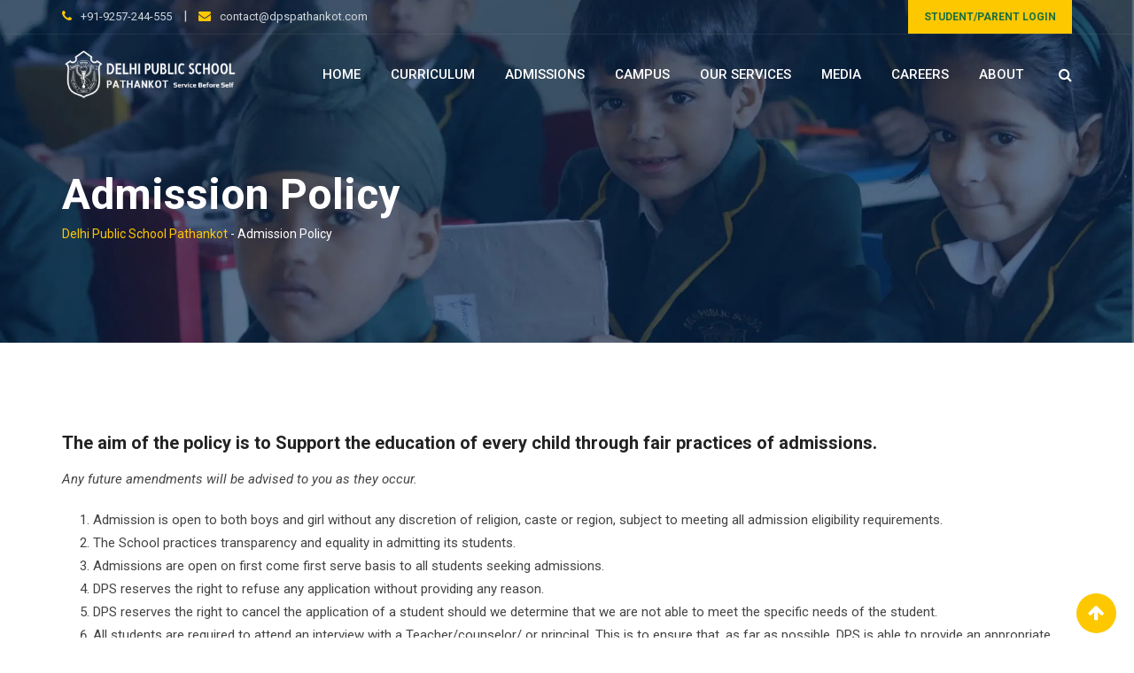

--- FILE ---
content_type: text/css
request_url: https://dpspathankot.com/wp-content/themes/eikra/assets/css/vc.css?ver=3.1
body_size: 7920
content:
/*-------------------------------------    
CSS INDEX
===================================
#. VC: Common Button
#. VC: Owl Nav 1 
#. VC: Common Left Title
#. VC: Section Title
#. VC: Info Box
#. VC: Image Text Box
#. VC: Text With Title
#. VC: Text With Button
#. VC: CTA
#. VC: Posts
#. VC: Research
#. VC: Events
#. VC: Counter
#. VC: Testimonial
#. VC: Countdown
#. VC: Event Countdown
#. VC: Pricing Box
#. VC: Logo Slider
#. VC: Gallery
#. VC: Video
#. VC: Contact
#. VC: Course Search
#. VC: Course Slider
#. VC: Course Grid
#. VC: Course Featured
#. VC: Course Isotope
#. VC: Instructor
#. VC: Image Gallery- Flex Slider Slide
#. VC: Product Slider
#. VC: FAQ
---------------------------------------*/
/*-------------------------------------
#. VC: Common Button
---------------------------------------*/
body .entry-content .rdtheme-button-5,
body .rdtheme-button-5 {
  padding: 10px 30px;
  font-size: 14px;
  font-weight: 700;
  display: inline-block;
  transition: all 0.3s ease-out;
  line-height: 1.5;
  border: 2px solid #fdc800;
  background-color: transparent;
}
@media only screen and (max-width: 480px) {
  body .entry-content .rdtheme-button-5,
  body .rdtheme-button-5 {
    padding: 8px 25px;
  }
}
body .entry-content .rdtheme-button-5,
body .rdtheme-button-5,
body .entry-content .rdtheme-button-5:link,
body .rdtheme-button-5:link {
  color: #ffffff;
}
body .entry-content .rdtheme-button-5:hover,
body .rdtheme-button-5:hover {
  color: #002147;
  background-color: #fdc800;
}
body .entry-content .rdtheme-button-6,
body .rdtheme-button-6 {
  text-align: center;
  padding: 12px 34px;
  font-size: 14px;
  display: inline-block;
  border: none;
  font-weight: 500;
  transition: all 0.3s ease-out;
  line-height: 1.5;
  background-color: #002147;
}
@media all and (max-width: 480px) {
  body .entry-content .rdtheme-button-6,
  body .rdtheme-button-6 {
    padding: 8px 25px;
  }
}
body .entry-content .rdtheme-button-6,
body .rdtheme-button-6,
body .entry-content .rdtheme-button-6:link,
body .rdtheme-button-6:link {
  color: #ffffff;
}
body .entry-content .rdtheme-button-6:hover,
body .rdtheme-button-6:hover {
  background-color: #fdc800;
  color: #002147;
}
body .rdtheme-button-7,
body a.rdtheme-button-7 {
  padding: 15px;
  font-size: 14px;
  font-weight: 700;
  display: inline-block;
  border: none;
  min-width: 164px;
  text-align: center;
  transition: all 0.3s ease-out;
  line-height: 1.5;
  background-color: #002147;
}
@media all and (max-width: 767px) {
  body .rdtheme-button-7,
  body a.rdtheme-button-7 {
    padding: 10px;
    min-width: 150px;
  }
}
body .rdtheme-button-7,
body a.rdtheme-button-7,
body .rdtheme-button-7:link,
body a.rdtheme-button-7:link {
  color: #ffffff;
}
body .rdtheme-button-7:hover,
body a.rdtheme-button-7:hover {
  color: #002147;
  background-color: #fdc800;
}
.entry-content .isotop-btn {
  text-align: center;
  margin-bottom: 45px;
}
.entry-content .isotop-btn a {
  background-color: transparent;
  padding: 10px 30px;
  font-size: 16px;
  font-weight: 500;
  text-transform: uppercase;
  display: inline-block;
  border: 1px solid #e0e0e0;
  line-height: 1.5;
  margin-bottom: 5px;
  transition: all 0.5s ease-out;
}
@media all and (max-width: 1199px) {
  .entry-content .isotop-btn a {
    padding: 10px 26px;
  }
}
.entry-content .isotop-btn a:hover,
.entry-content .isotop-btn a.current {
  color: #ffffff;
}
/*-------------------------------------
#. VC: Owl Nav 1 
---------------------------------------*/
.rt-owl-nav-1 .section-title {
  margin-bottom: 45px;
}
@media all and (max-width: 480px) {
  .rt-owl-nav-1 .section-title {
    margin-bottom: 30px;
  }
}
.rt-owl-nav-1 .section-title .owl-custom-nav-title {
  color: #002147;
  float: left;
  font-size: 30px;
  line-height: 1.4;
  margin-bottom: 0;
}
@media all and (max-width: 480px) {
  .rt-owl-nav-1 .section-title .owl-custom-nav-title {
    float: none;
  }
}
.rt-owl-nav-1 .section-title .owl-custom-nav {
  float: right;
  padding-left: 30px;
  margin-top: 10px;
}
@media all and (max-width: 480px) {
  .rt-owl-nav-1 .section-title .owl-custom-nav {
    float: none;
    padding-left: 0;
  }
}
.rt-owl-nav-1 .section-title .owl-custom-nav .owl-prev,
.rt-owl-nav-1 .section-title .owl-custom-nav .owl-next {
  background-color: #fdc800;
  border-radius: 0;
  color: #ffffff;
  cursor: pointer;
  display: inline-block;
  height: 30px;
  opacity: 1;
  padding: 2px 0;
  text-align: center;
  width: 30px;
  transition: all 0.3s ease 0s;
  border: none;
}
.rt-owl-nav-1 .section-title .owl-custom-nav .owl-prev:hover,
.rt-owl-nav-1 .section-title .owl-custom-nav .owl-next:hover {
  background-color: #002147;
}
.rt-owl-nav-1 .section-title .owl-custom-nav .owl-next {
  margin-left: 4px;
}
.rt-owl-nav-1 .section-title .owl-custom-nav i {
  font-size: 20px;
  font-weight: 400;
  line-height: 25px;
}
/*--------------------------------------
#. VC: Common Left Title
---------------------------------------*/
.rt-vc-title-left {
  color: #002147;
  text-align: left;
  font-weight: 500;
  margin-bottom: 45px;
}
@media all and (max-width: 767px) {
  .rt-vc-title-left {
    margin-bottom: 36px;
    font-size: 28px;
  }
}
@media all and (max-width: 480px) {
  .rt-vc-title-left {
    margin-bottom: 30px;
    font-size: 26px;
  }
}
/*--------------------------------------
#. VC: Section Title
---------------------------------------*/
.rt-vc-title {
  text-align: center;
}
.rt-vc-title h2 {
  font-size: 48px;
  margin-bottom: 15px;
  line-height: 1.5;
  font-weight: 400;
  color: #002147;
}
@media all and (max-width: 1199px) {
  .rt-vc-title h2 {
    font-size: 40px;
  }
}
@media all and (max-width: 991px) {
  .rt-vc-title h2 {
    font-size: 36px;
  }
}
@media all and (max-width: 767px) {
  .rt-vc-title h2 {
    font-size: 32px;
  }
}
@media all and (max-width: 479px) {
  .rt-vc-title h2 {
    font-size: 28px;
  }
}
@media all and (max-width: 320px) {
  .rt-vc-title h2 {
    font-size: 26px;
  }
}
.rt-vc-title .rtin-subtitle {
  margin: 0 auto;
  max-width: 800px;
  color: #444444;
}
.rt-vc-title.style2 h2 {
  color: #222222;
  font-size: 35px;
  margin-bottom: 10px;
}
.rt-vc-title.style2 .rtin-subtitle {
  color: #646464;
  font-size: 17px;
  line-height: 1.5;
}
.rt-vc-title.style3 h2 {
  font-size: 36px;
  font-weight: 500;
  margin-bottom: 17px;
}
.rt-vc-title.style3 .rtin-subtitle {
  max-width: inherit;
}
/*-------------------------------------
#. VC: Info Box
---------------------------------------*/
.rt-info-box {
  margin-top: 0;
  margin-bottom: 30px;
  text-align: center;
}
.rt-info-box .rtin-icon {
  margin-bottom: 18px;
}
.rt-info-box .rtin-icon i {
  line-height: 1;
  display: inline-block;
  transition: all 0.5s ease-in-out 0s;
}
.rt-info-box .rounded img,
.rt-info-box .rounded i {
  border-radius: 50%;
}
.rt-info-box .media-heading {
  font-size: 22px;
  line-height: 1.5;
  margin-bottom: 10px;
  color: #002147;
  transition: all 0.5s ease-in-out 0s;
}
.rt-info-box .media-heading a {
  color: #002147;
  transition: all 0.5s ease-in-out 0s;
}
.rt-info-box .media-heading a:hover {
  color: #fdc800;
}
.rt-info-box.layout2 i {
  color: #002147;
  font-size: 40px;
  transition: all 0.5s ease-in-out 0s;
}
.rt-info-box.layout2:hover i {
  color: #fdc800;
}
.rt-info-box.layout3 i {
  background-color: #eeeeee;
  color: #002147;
  font-size: 36px;
  padding: 27px;
  transition: all 0.5s ease-in-out 0s;
}
.rt-info-box.layout3:hover i {
  background-color: #fdc800;
}
.rt-info-box.layout4 {
  background-color: #f5f5f5;
  text-align: left;
  padding: 25px 30px;
  transition: all 0.3s ease-out;
}
.rt-info-box.layout4::before {
  background-color: #002147;
  transition: all 0.3s ease-out;
}
.rt-info-box.layout4 .rtin-icon {
  float: left;
  margin-bottom: 0;
  margin-right: 20px;
}
.rt-info-box.layout4 .rtin-icon i {
  font-size: 24px;
  background-color: #fdc800;
  color: #fff;
  height: 60px;
  width: 60px;
  transition: all 0.3s ease-out;
  line-height: 63px;
  text-align: center;
}
.rt-info-box.layout4 .media-heading {
  margin-top: 12px;
}
.rt-info-box.layout4:hover {
  background-color: #002147;
}
.rt-info-box.layout4:hover .rtin-icon i {
  background-color: #fff;
  color: #002147;
}
.rt-info-box.layout4:hover .media-heading,
.rt-info-box.layout4:hover .media-heading a {
  color: #fff;
  transition: all 0.3s ease-out;
}
.rt-info-box.layout5 {
  text-align: left;
  background-color: rgba(0, 33, 71, 0.8);
  padding: 30px 30px 35px 40px;
  color: #fff;
  margin-bottom: 0;
}
@media all and (max-width: 768px) {
  .rt-info-box.layout5 {
    padding: 30px;
  }
}
.rt-info-box.layout5 .rtin-icon {
  float: right;
  margin-bottom: 0;
  margin-top: 2px;
}
.rt-info-box.layout5 .rtin-icon i {
  color: #fdc800;
  font-size: 45px;
  -webkit-transform: scale(0.8);
          transform: scale(0.8);
  transition: all 0.5s ease-out 0s;
}
.rt-info-box.layout5 .media-heading {
  margin-bottom: 10px;
  color: #fff;
}
.rt-info-box.layout5 .media-heading a {
  color: #fff;
}
.rt-info-box.layout5:hover .rtin-icon i {
  -webkit-transform: scale(1);
          transform: scale(1);
}
.rt-info-box.layout5:hover .media-heading {
  color: #fdc800;
}
.rt-info-box.layout5:hover .media-heading a {
  color: #fdc800;
}
@media all and (max-width: 767px) {
  .rt-vc-infobox-6 {
    margin-bottom: 30px;
  }
}
.rt-vc-infobox-6.rtin-align-center {
  -webkit-box-align: center;
      -ms-flex-align: center;
          align-items: center;
  display: -webkit-box;
  display: -ms-flexbox;
  display: flex;
  -webkit-box-orient: vertical;
  -webkit-box-direction: normal;
      -ms-flex-direction: column;
          flex-direction: column;
}
.rt-vc-infobox-6 .rtin-item {
  display: -webkit-box;
  display: -ms-flexbox;
  display: flex;
}
.rt-vc-infobox-6 .rtin-item .rtin-left {
  padding-right: 30px;
}
.rt-vc-infobox-6 .rtin-item .rtin-left .rtin-icon i {
  font-size: 40px;
  padding-top: 2px;
  color: #fdc800;
}
.rt-vc-infobox-6 .rtin-item .rtin-left .rtin-icon img {
  padding-top: 2px;
  width: 100%;
  max-width: 80px;
}
.rt-vc-infobox-6 .rtin-item .rtin-right .rtin-title {
  color: #111111;
  font-size: 25px;
  font-weight: 600;
  line-height: 1.5;
}
.rt-vc-infobox-6 .rtin-item .rtin-right .rtin-subtitle {
  font-size: 17px;
  line-height: 1.5;
}
/*-------------------------------------
#. VC: Image Text Box
---------------------------------------*/
.rt-vc-imagetext {
  text-align: center;
}
.rt-vc-imagetext .rtin-item {
  position: relative;
  display: block;
  overflow: hidden;
  border-radius: 10px;
}
.rt-vc-imagetext .rtin-item:after {
  background-color: rgba(0, 0, 0, 0.5);
  bottom: 0;
  content: "";
  left: 0;
  position: absolute;
  right: 0;
  top: 0;
}
.rt-vc-imagetext .rtin-item .rtin-img {
  min-width: 300px;
  min-height: 150px;
}
.rt-vc-imagetext .rtin-item .rtin-img img {
  border-radius: 10px;
  transition: all 1s ease-out;
}
.rt-vc-imagetext .rtin-item .rtin-overlay {
  margin: 0 auto;
  position: absolute;
  top: 50%;
  -webkit-transform: translateY(-50%);
          transform: translateY(-50%);
  width: 100%;
  z-index: 5;
}
.rt-vc-imagetext .rtin-item .rtin-overlay .rtin-title {
  font-size: 22px;
  font-weight: 500;
  line-height: 1.5;
  color: #fff;
}
.rt-vc-imagetext .rtin-item .rtin-overlay .rtin-subtitle {
  color: #fff;
}
.rt-vc-imagetext .rtin-item:hover .rtin-img img {
  -webkit-transform: scale(1.2);
          transform: scale(1.2);
}
.rt-vc-imagetext-2 {
  text-align: center;
}
@media all and (max-width: 767px) {
  .rt-vc-imagetext-2 {
    max-width: 380px;
    margin: 0 auto;
  }
}
.rt-vc-imagetext-2 .rtin-img {
  margin-bottom: 20px;
  position: relative;
  border-radius: 50%;
  border: 15px solid #fff;
  overflow: hidden;
}
.rt-vc-imagetext-2 .rtin-img:before {
  background-color: rgba(0, 33, 71, 0.6);
  z-index: 1;
}
.rt-vc-imagetext-2 .rtin-img a {
  position: absolute;
  top: 50%;
  left: 0;
  right: 0;
  z-index: 3;
  margin: 0 auto;
  text-align: center;
  width: 44px;
  line-height: 40px;
  border: 2px solid #fdc800;
  border-radius: 50%;
  color: #fff;
  opacity: 0;
  -webkit-transform: translateY(-50%);
          transform: translateY(-50%);
  transition: all 0.5s ease-out;
}
.rt-vc-imagetext-2 .rtin-img:hover a {
  opacity: 1;
}
.rt-vc-imagetext-2 .rtin-img.hvr-bounce-to-right:active:before,
.rt-vc-imagetext-2 .rtin-img.hvr-bounce-to-right:focus:before,
.rt-vc-imagetext-2 .rtin-img.hvr-bounce-to-right:hover:before {
  transition-timing-function: ease-out;
}
.rt-vc-imagetext-2 .rtin-img img {
  border-radius: 50%;
}
.rt-vc-imagetext-2 .rtin-title {
  font-weight: 600;
  font-size: 22px;
  line-height: 1.3;
}
.rt-vc-imagetext-2 .rtin-title a {
  color: #111;
}
.rt-vc-imagetext-2 .rtin-title a:hover {
  color: #002147;
}
/*-------------------------------------
#. VC: Text With Title
---------------------------------------*/
.rt-vc-text-title .rtin-title {
  color: #002147;
  font-size: 30px;
  font-weight: 700;
  margin-bottom: 15px;
  line-height: 1.5;
}
.rt-vc-text-title.style2 .rtin-title {
  font-weight: 400;
  padding-bottom: 10px;
  position: relative;
  margin-bottom: 20px;
}
.rt-vc-text-title.style2 .rtin-title::after {
  background-color: #fdc800;
  border-radius: 6px;
  bottom: 0;
  content: "";
  height: 3px;
  left: 0;
  position: absolute;
  width: 40px;
  z-index: 1;
}
.rt-vc-text-title.style3 .rtin-title {
  font-size: 46px;
}
.rt-vc-text-title.style3 .rtin-btn {
  margin-top: 40px;
}
.rt-vc-text-title.style3 .rtin-btn a {
  background-color: #fdc800;
  color: #000;
  font-weight: 500;
  padding: 15px 25px;
  font-size: 13px;
  line-height: 1.3;
}
.rt-vc-text-title.style3 .rtin-btn a:hover {
  opacity: 0.8;
}
.rt-vc-text-title.style4 .rtin-title {
  font-size: 46px;
  color: #111;
}
.rt-vc-text-title.style4 .rtin-btn {
  margin-top: 30px;
}
.rt-vc-text-title.style4 .rtin-btn a {
  border: 1px solid #fdc800;
  color: #444;
  padding: 15px 30px;
  font-size: 14px;
  line-height: 1.3;
  border-radius: 100px;
  font-weight: 500;
  display: inline-block;
  transition: all 0.3s ease-out;
}
.rt-vc-text-title.style4 .rtin-btn a:hover {
  background-color: #fdc800;
  color: #fff;
}
/*--------------------------------------
#. VC: Text With Button
---------------------------------------*/
.rt-vc-text-button {
  text-align: center;
}
.rt-vc-text-button h2 {
  color: #fff;
  font-size: 50px;
  line-height: 1.3;
  margin-bottom: 12px;
  letter-spacing: 1px;
}
@media all and (max-width: 767px) {
  .rt-vc-text-button h2 {
    font-size: 40px;
    margin-bottom: 7px;
  }
}
.rt-vc-text-button h3 {
  color: #fff;
  font-size: 35px;
  font-weight: 400;
  letter-spacing: 1px;
  line-height: 1.3;
  margin-bottom: 50px;
}
@media all and (max-width: 767px) {
  .rt-vc-text-button h3 {
    font-size: 30px;
    margin-bottom: 35px;
  }
}
.rt-vc-text-button .rtin-btn a {
  background-color: #fdc800;
  border-radius: 5px;
  box-shadow: 0 -2px 0 rgba(0, 0, 0, 0.5) inset;
  color: #000;
  font-weight: 500;
  padding: 20px 35px;
}
.rt-vc-text-button .rtin-btn a:hover {
  opacity: 0.9;
}
@media all and (max-width: 767px) {
  .rt-vc-text-button .rtin-btn a {
    padding: 15px 25px;
  }
}
.rt-vc-text-button.rtin-light h2,
.rt-vc-text-button.rtin-light h3 {
  color: #222;
}
/*--------------------------------------
#. VC: CTA
---------------------------------------*/
.rt-vc-cta {
  display: table;
  box-shadow: 0px 0px 12px -1px rgba(0, 0, 0, 0.53);
}
@media all and (max-width: 991px) {
  .rt-vc-cta {
    display: block;
  }
}
.rt-vc-cta .rtin-right {
  background-color: #002147;
  display: table-cell;
  vertical-align: middle;
  text-align: center;
  width: 300px;
  padding: 0 10px;
}
@media all and (max-width: 991px) {
  .rt-vc-cta .rtin-right {
    display: block;
    padding: 40px 10px;
    width: 100%;
  }
}
.rt-vc-cta .rtin-right h2 {
  font-size: 36px;
  font-weight: 400;
  margin-bottom: 0;
  line-height: 1.2;
  color: #ffffff;
}
@media all and (max-width: 1199px) {
  .rt-vc-cta .rtin-right h2 {
    font-size: 32px;
  }
}
@media all and (max-width: 991px) {
  .rt-vc-cta .rtin-right h2 {
    font-size: 30px;
  }
}
@media all and (max-width: 767px) {
  .rt-vc-cta .rtin-right h2 {
    font-size: 26px;
  }
}
@media all and (max-width: 479px) {
  .rt-vc-cta .rtin-right h2 {
    font-size: 24px;
  }
}
.rt-vc-cta .rtin-right .rtin-btn {
  background-color: #fdc800;
  border: 2px solid #fdc800;
  color: #002147;
  display: inline-block;
  font-size: 14px;
  font-weight: 500;
  padding: 13px 40px;
  margin-top: 30px;
  text-align: center;
  transition: all 0.5s ease-out 0s;
}
@media all and (max-width: 767px) {
  .rt-vc-cta .rtin-right .rtin-btn {
    padding: 6px 31px;
  }
}
.rt-vc-cta .rtin-right .rtin-btn:hover {
  background-color: transparent;
  color: #ffffff;
}
.rt-vc-cta.style2 .rtin-right {
  background-color: #fdc800;
}
.rt-vc-cta.style2 .rtin-right .rtin-btn {
  background-color: #002147;
  border-color: #002147;
  color: #ffffff;
}
.rt-vc-cta.style2 .rtin-right .rtin-btn:hover {
  background-color: transparent;
  color: #002147;
}
/*--------------------------------------
#. VC: Posts
---------------------------------------*/
.rt-vc-posts .rtin-item {
  padding: 20px;
}
.rt-vc-posts .rtin-item .media-list {
  border-bottom: 1px solid #f5f5f5;
  margin-bottom: 20px;
  padding-bottom: 20px;
}
@media only screen and (max-width: 480px) {
  .rt-vc-posts .rtin-item .media-list .rtin-img {
    display: block;
    margin-bottom: 15px;
  }
}
.rt-vc-posts .rtin-item .media-list .rtin-img a img {
  max-width: inherit;
  margin-right: 10px;
}
.rt-vc-posts .rtin-item .media-list .rtin-content-area h3 {
  font-weight: 500;
  font-size: 18px;
  margin-bottom: 0;
  line-height: 1.4;
}
.rt-vc-posts .rtin-item .media-list .rtin-content-area h3 a {
  transition: all 0.3s ease-out;
}
.rt-vc-posts .rtin-item .media-list .rtin-content-area .rtin-date {
  font-style: italic;
  font-size: 14px;
  line-height: 1.4;
  margin: 6px 0;
  font-weight: 500;
}
.rt-vc-posts .rtin-item .media-list .rtin-content-area .rtin-content {
  line-height: 1.5;
  margin-bottom: 0;
}
.rt-vc-posts .rtin-item .media-list:last-child {
  border-bottom: none;
  margin-bottom: 0;
  padding-bottom: 0;
}
.rt-vc-posts .rtin-btn {
  margin-top: 45px;
  text-align: center;
}
.rt-vc-posts-2 {
  background-color: #002147;
  padding: 60px 40px;
  color: #fff;
  border-radius: 20px;
}
.rt-vc-posts-2 .rtin-header {
  color: #fff;
  margin-bottom: 30px;
  font-size: 30px;
  line-height: 1.3;
}
.rt-vc-posts-2 .rtin-item {
  margin-bottom: 35px;
}
.rt-vc-posts-2 .rtin-item .rtin-date {
  color: #fdc800;
  margin-bottom: 10px;
}
.rt-vc-posts-2 .rtin-item .rtin-title {
  margin-bottom: 10px;
}
.rt-vc-posts-2 .rtin-item .rtin-title a {
  color: #fff;
}
.rt-vc-posts-2 .rtin-item .rtin-title a:hover {
  color: #fdc800;
}
.rt-vc-posts-2 .rtin-item .rtin-content {
  color: rgba(255, 255, 255, 0.7);
  margin-bottom: 0;
}
.rt-vc-posts-2 .rtin-item:last-child {
  margin-bottom: 0;
}
.rt-vc-posts-2 .rtin-btn {
  color: rgba(255, 255, 255, 0.7);
  font-size: 17px;
  line-height: 1.3;
}
.rt-vc-posts-2 .rtin-btn:hover {
  color: #fdc800;
}
.rt-vc-posts-2 .rtin-btn i {
  padding-left: 10px;
  color: #fdc800;
  font-size: 20px;
  vertical-align: middle;
  transition: all 0.3s ease-out;
}
/*--------------------------------------
#. VC: Research
---------------------------------------*/
.rt-vc-research-1 .rtin-item {
  margin-bottom: 60px;
}
.rt-vc-research-1 .rtin-item img {
  margin-bottom: 25px;
}
.rt-vc-research-1 .rtin-item .rtin-title {
  font-size: 30px;
  font-weight: 500;
  line-height: 1.2;
  margin-bottom: 30px;
  padding-bottom: 20px;
  position: relative;
}
@media all and (max-width: 1199px) {
  .rt-vc-research-1 .rtin-item .rtin-title {
    font-size: 28px;
  }
}
@media all and (max-width: 991px) {
  .rt-vc-research-1 .rtin-item .rtin-title {
    font-size: 26px;
  }
}
@media all and (max-width: 767px) {
  .rt-vc-research-1 .rtin-item .rtin-title {
    font-size: 24px;
  }
}
@media all and (max-width: 479px) {
  .rt-vc-research-1 .rtin-item .rtin-title {
    font-size: 22px;
  }
}
.rt-vc-research-1 .rtin-item .rtin-title a {
  color: #002147;
  transition: all 0.3s ease-out;
}
.rt-vc-research-1 .rtin-item .rtin-title a:hover {
  color: #fdc800;
}
.rt-vc-research-1 .rtin-item .rtin-title::after {
  background-color: #fdc800;
  border-radius: 6px;
  bottom: 0;
  content: "";
  height: 3px;
  left: 0;
  position: absolute;
  width: 40px;
}
.rt-vc-research-1 .rtin-item .rtin-content {
  margin-bottom: 0;
}
.rt-vc-research-1 .rtin-item .rtin-btn {
  margin-top: 30px;
}
.rt-vc-research-2 .rtin-item {
  margin-bottom: 60px;
}
.rt-vc-research-2 .rtin-item img {
  margin-bottom: 25px;
}
.rt-vc-research-2 .rtin-item .rtin-title {
  font-size: 22px;
  font-weight: 500;
  line-height: 1.2;
  margin-bottom: 20px;
  padding-bottom: 20px;
  position: relative;
}
.rt-vc-research-2 .rtin-item .rtin-title a {
  color: #002147;
  transition: all 0.3s ease-out;
}
.rt-vc-research-2 .rtin-item .rtin-title a:hover {
  color: #fdc800;
}
.rt-vc-research-2 .rtin-item .rtin-title::after {
  background-color: #fdc800;
  border-radius: 6px;
  bottom: 0;
  content: "";
  height: 3px;
  left: 0;
  position: absolute;
  width: 40px;
}
.rt-vc-research-3 .rtin-item {
  margin-bottom: 35px;
}
.rt-vc-research-3 .rtin-item .rtin-holder {
  margin-bottom: 20px;
  position: relative;
  max-width: 360px;
}
.rt-vc-research-3 .rtin-item .rtin-holder .rtin-title {
  position: absolute;
  bottom: 30px;
  z-index: 1;
  left: 30px;
  margin-bottom: 0;
}
.rt-vc-research-3 .rtin-item .rtin-holder .rtin-title a {
  color: #ffffff;
  background-color: #002147;
  padding: 10px 20px;
  display: block;
  font-size: 18px;
  font-weight: 500;
  transition: all 0.3s ease-out;
  line-height: 1.5;
}
.rt-vc-research-3 .rtin-item .rtin-holder .rtin-title a i {
  color: #fdc800;
  font-size: 20px;
  margin-left: 15px;
  font-weight: 700;
  transition: all 0.3s ease-out;
  line-height: 1.5;
}
.rt-vc-research-3 .rtin-item .rtin-holder .rtin-title a:hover {
  background-color: #fdc800;
  color: #002147;
}
.rt-vc-research-3 .rtin-item .rtin-holder .rtin-title a:hover i {
  color: #002147;
}
.rt-vc-research-3 .rtin-item .rtin-content {
  margin-bottom: 0;
}
/*--------------------------------------
#. VC: Events
---------------------------------------*/
.rt-vc-event .rtin-item {
  margin: 0 0 22px;
  padding: 20px;
  background-color: #ffffff;
}
.rt-vc-event .rtin-item:last-child {
  margin-bottom: 0;
}
.rt-vc-event .rtin-item .rtin-calender-holder {
  padding-right: 20px;
}
@media all and (max-width: 480px) {
  .rt-vc-event .rtin-item .rtin-calender-holder {
    display: block;
    margin-bottom: 15px;
  }
}
.rt-vc-event .rtin-item .rtin-calender-holder .rtin-calender {
  background-color: #fdc800;
  position: relative;
  padding-top: 20px;
  padding-right: 0px;
  text-align: center;
  width: 100px;
}
.rt-vc-event .rtin-item .rtin-calender-holder .rtin-calender:before,
.rt-vc-event .rtin-item .rtin-calender-holder .rtin-calender:after {
  color: #002147;
  content: "\f111";
  position: absolute;
  top: 8px;
  font-size: 14px;
  font-family: FontAwesome;
  line-height: 1;
}
.rt-vc-event .rtin-item .rtin-calender-holder .rtin-calender:before {
  left: 10px;
}
.rt-vc-event .rtin-item .rtin-calender-holder .rtin-calender:after {
  right: 10px;
}
.rt-vc-event .rtin-item .rtin-calender-holder .rtin-calender h3 {
  color: #002147;
  font-size: 24px;
  margin-bottom: 0;
  line-height: 1;
}
.rt-vc-event .rtin-item .rtin-calender-holder .rtin-calender p {
  color: #002147;
  margin-bottom: 5px;
}
.rt-vc-event .rtin-item .rtin-calender-holder .rtin-calender span {
  background-color: #002147;
  line-height: 2.5;
  height: 40px;
  display: block;
  color: #ffffff;
}
.rt-vc-event .rtin-item .rtin-right h3 {
  font-size: 18px;
  font-weight: 500;
  margin-bottom: 10px;
  line-height: 1.4;
}
.rt-vc-event .rtin-item .rtin-right h3 a {
  color: #002147;
  transition: all 0.3s ease-out;
}
.rt-vc-event .rtin-item .rtin-right h3 a:hover {
  color: #fdc800;
  transition: all 0.5s ease-out;
}
.rt-vc-event .rtin-item .rtin-right .rtin-content {
  margin-bottom: 10px;
}
.rt-vc-event .rtin-item .rtin-right ul {
  margin: 0;
  padding: 0;
}
.rt-vc-event .rtin-item .rtin-right ul li {
  color: #002147;
  font-weight: 500;
  display: inline;
}
.rt-vc-event .rtin-item .rtin-right ul li.rtin-location {
  border-left: 1px solid #bdbdbd;
  margin-left: 12px;
  padding-left: 15px;
}
@media (min-width: 768px) and (max-width: 991px) {
  .rt-vc-event .rtin-item .rtin-right ul li.rtin-location {
    margin-left: 7px;
    padding-left: 10px;
  }
}
.rt-vc-event .rtin-btn {
  margin-top: 45px;
  text-align: center;
}
.rt-vc-event .rtin-btn a:hover {
  color: #002147;
}
.rt-vc-event-grid .rtin-item {
  background-color: #f5f5f5;
  margin-bottom: 30px !important;
}
.rt-vc-event-box .rtin-item {
  background-color: #ffffff;
  margin-bottom: 20px;
  padding: 40px 35px;
  border-radius: 20px;
  box-shadow: 0 0 5px rgba(0, 0, 0, 0.1);
}
.rt-vc-event-box .rtin-item .rtin-thumb {
  margin-right: 20px;
}
@media all and (max-width: 480px) {
  .rt-vc-event-box .rtin-item .rtin-thumb {
    margin-bottom: 20px;
  }
}
.rt-vc-event-box .rtin-item .rtin-thumb img {
  background-color: #ececec;
  border-radius: 50%;
  padding: 0 3px 7px 0;
}
.rt-vc-event-box .rtin-item .rtin-title {
  margin-bottom: 10px;
}
.rt-vc-event-box .rtin-item .rtin-meta {
  color: #444444;
  font-size: 16px;
  line-height: 1.8;
  margin-bottom: 20px;
}
.rt-vc-event-box .rtin-item .rtin-meta i {
  color: #fdc800;
  padding-right: 15px;
}
.rt-vc-event-box .rtin-item .rtin-meta i.fa-map-marker {
  padding-left: 3px;
  padding-right: 17px;
}
.rt-vc-event-box .rtin-item .rtin-btn a {
  background-color: #fdc800;
  color: #fff;
  border: 1px solid #fdc800;
  padding: 5px 25px;
  display: inline-block;
  border-radius: 30px;
  font-weight: 500;
  transition: all 0.3s ease-out;
}
.rt-vc-event-box .rtin-item .rtin-btn a i {
  padding-left: 10px;
}
.rt-vc-event-box .rtin-item .rtin-btn a:hover {
  color: #111;
  background-color: transparent;
}
/*--------------------------------------
#. VC: Counter
---------------------------------------*/
.rt-vc-counter {
  display: -webkit-box;
  display: -ms-flexbox;
  display: flex;
  -webkit-box-align: center;
      -ms-flex-align: center;
          align-items: center;
}
@media all and (max-width: 480px) {
  .rt-vc-counter {
    display: block;
    text-align: center;
  }
}
.rt-vc-counter .rtin-left {
  padding-right: 15px;
}
@media all and (max-width: 480px) {
  .rt-vc-counter .rtin-left {
    padding-right: 0;
  }
}
.rt-vc-counter .rtin-left .rtin-counter {
  border-bottom: 2px solid #fdc800;
  color: #002147;
  font-weight: 400;
  line-height: 1;
  padding-bottom: 15px;
  display: inline-block;
  font-size: 72px;
}
.rt-vc-counter .rtin-right {
  margin-top: -15px;
}
@media all and (max-width: 480px) {
  .rt-vc-counter .rtin-right {
    margin-top: 20px;
  }
}
.rt-vc-counter .rtin-right .rtin-title {
  color: #002147;
  font-size: 18px;
  line-height: 1.5;
}
/*--------------------------------------
#. VC: Testimonial
---------------------------------------*/
.rt-vc-testimonial .rt-item {
  position: relative;
}
.rt-vc-testimonial .rt-item .rt-item-img {
  position: absolute;
  z-index: 1;
  right: 15px;
  top: 60px;
}
.rt-vc-testimonial .rt-item .rt-item-img img {
  border: 10px solid #ffffff;
  width: auto;
  margin: 0 auto;
}
.rt-vc-testimonial .rt-item .rt-item-content-holder .rt-item-title {
  color: #002147;
  margin-bottom: 5px;
  font-size: 20px;
  line-height: 1.3;
  font-weight: 500;
}
.rt-vc-testimonial .rt-item .rt-item-content-holder .rt-item-designation {
  margin-bottom: 40px;
  display: block;
  color: #646464;
}
.rt-vc-testimonial .rt-item .rt-item-content {
  position: relative;
  padding: 30px 130px 30px 30px;
  background-color: #f8f8f8;
  color: #646464;
  line-height: 1.5;
  margin-bottom: 0;
}
.rt-vc-testimonial .rt-item .rt-item-content:after {
  content: '';
  position: absolute;
  width: 0;
  height: 0;
  left: 38px;
  top: -30px;
  border: 15px solid;
  border-color: transparent transparent #f8f8f8 #f8f8f8;
}
.rt-vc-testimonial .owl-theme .owl-nav {
  margin-top: 0;
}
.rt-vc-testimonial .owl-theme .owl-dots {
  margin-top: 40px !important;
}
.rt-vc-testimonial .owl-theme .owl-dots .owl-dot span {
  margin: 3px;
  width: 20px;
  height: 8px;
  border-radius: 5px;
  background-color: #dedede;
  display: block;
  transition: all 0.5s ease-out;
}
.rt-vc-testimonial .owl-theme .owl-dots .owl-dot.active span {
  background-color: #002147;
}
.rt-vc-testimonial-2 {
  max-width: 600px;
}
@media all and (max-width: 767px) {
  .rt-vc-testimonial-2 {
    text-align: center;
  }
}
.rt-vc-testimonial-2 .rtin-section-title {
  color: #fff;
  font-size: 45px;
  line-height: 1.5;
  margin-bottom: 25px;
}
@media all and (max-width: 767px) {
  .rt-vc-testimonial-2 .rtin-section-title {
    font-size: 38px;
    line-height: 1.3;
  }
}
.rt-vc-testimonial-2 .rtin-item .rtin-item-content {
  color: #dcdcdc;
  margin-bottom: 0;
}
.rt-vc-testimonial-2 .rtin-item .rtin-item-title {
  color: #fff;
  font-size: 20px;
  font-weight: 500;
  line-height: 1.5;
  margin-top: 30px;
}
.rt-vc-testimonial-2 .rtin-item .rtin-item-designation {
  color: #fdc800;
  margin-top: 5px;
}
.rt-vc-testimonial-2 .owl-theme .owl-dots {
  text-align: left;
  margin-top: 35px !important;
}
@media all and (max-width: 767px) {
  .rt-vc-testimonial-2 .owl-theme .owl-dots {
    text-align: center;
  }
}
.rt-vc-testimonial-2 .owl-theme .owl-dots .owl-dot span {
  height: 13px;
  width: 13px;
  margin: 5px;
  background-color: transparent;
  border: 2px solid rgba(255, 255, 255, 0.3);
}
.rt-vc-testimonial-2 .owl-theme .owl-dots .owl-dot:hover span,
.rt-vc-testimonial-2 .owl-theme .owl-dots .owl-dot.active span {
  background-color: #fdc800;
  border-color: #fdc800;
}
.rt-vc-testimonial-2 .owl-theme .owl-dots .owl-dot:first-child span {
  margin-left: 0;
}
.rt-vc-testimonial-3 .rtin-item .rtin-img img {
  border-radius: 50%;
  height: 92px;
  width: 92px;
}
.rt-vc-testimonial-3 .rtin-item .rtin-content-area {
  padding-left: 30px;
}
.rt-vc-testimonial-3 .rtin-item .rtin-content-area .rtin-title {
  color: #002147;
  font-size: 22px;
  line-height: 1.3;
  margin-right: 12%;
  margin-bottom: 2px;
}
@media all and (max-width: 991px) {
  .rt-vc-testimonial-3 .rtin-item .rtin-content-area .rtin-title {
    margin-right: 0;
  }
}
.rt-vc-testimonial-3 .rtin-item .rtin-content-area:before {
  color: #e0e0e0;
  content: "\f10d";
  font-family: 'FontAwesome';
  position: absolute;
  right: 10%;
  font-size: 40px;
}
@media all and (max-width: 991px) {
  .rt-vc-testimonial-3 .rtin-item .rtin-content-area:before {
    content: none;
  }
}
.rt-vc-testimonial-3 .rtin-item .rtin-content-area .rtin-designation {
  color: #646464;
  font-weight: 500;
}
.rt-vc-testimonial-3 .rtin-item .rtin-content-area .rtin-content {
  color: #444444;
  margin-top: 10px;
  margin-bottom: 0;
}
.rt-vc-testimonial-3 .owl-theme .owl-nav {
  margin-top: 0;
}
.rt-vc-testimonial-3 .owl-theme .owl-dots {
  margin-top: 40px !important;
}
.rt-vc-testimonial-3 .owl-theme .owl-dots .owl-dot span {
  margin: 3px;
  width: 20px;
  height: 8px;
  border-radius: 5px;
  background-color: #dedede;
  display: block;
  transition: all 0.5s ease-out;
}
.rt-vc-testimonial-3 .owl-theme .owl-dots .owl-dot.active span {
  background-color: #002147;
}
/*--------------------------------------
#. VC: Countdown
---------------------------------------*/
.rt-countdown {
  color: #fff;
}
.rt-countdown h3 {
  color: #fff;
  line-height: 1.3;
}
.rt-countdown .rtin-title1 {
  font-weight: 400;
  font-size: 26px;
  margin-bottom: 10px;
}
.rt-countdown .rtin-title2 {
  font-size: 55px;
  font-weight: 600;
}
.rt-countdown .rt-date {
  margin-top: 35px;
}
.rt-countdown .rt-date .rt-countdown-section-2 {
  border: 2px solid #fdc800;
  padding: 15px 20px;
  border-radius: 15px;
  display: inline-block;
  margin: 0 15px 15px 0;
  text-align: center;
}
.rt-countdown .rt-date .rt-countdown-section-2 .rtin-count {
  font-size: 30px;
  line-height: 1.2;
  font-weight: 700;
}
.rt-countdown.rtin-light {
  color: #111;
}
.rt-countdown.rtin-light h3 {
  color: #111;
}
.rt-countdown.elmaxwidth-450 .rt-date .rt-countdown-section-2 {
  padding: 7px 15px;
  margin: 0 10px 15px 0;
}
.rt-countdown.elmaxwidth-450 .rt-date .rt-countdown-section-2 .rtin-count {
  font-size: 24px;
}
/*--------------------------------------
#. VC: Event Countdown
---------------------------------------*/
@media all and (max-width: 1199px) {
  .rt-event-countdown .rt-content {
    text-align: center;
  }
}
.rt-event-countdown .rt-content h2 {
  color: #002147;
  font-size: 60px;
  margin-bottom: 0;
  line-height: 1.2;
  font-weight: 400;
}
@media all and (max-width: 1199px) {
  .rt-event-countdown .rt-content h2 {
    font-size: 54px;
  }
}
@media all and (max-width: 991px) {
  .rt-event-countdown .rt-content h2 {
    font-size: 48px;
  }
}
@media all and (max-width: 767px) {
  .rt-event-countdown .rt-content h2 {
    font-size: 42px;
  }
}
.rt-event-countdown .rt-content h3 {
  color: #002147;
  font-size: 20px;
  margin-bottom: 40px;
  line-height: 1.3;
  font-weight: 400;
}
@media all and (max-width: 767px) {
  .rt-event-countdown .rt-content h3 {
    margin-bottom: 20px;
  }
}
.rt-event-countdown .rt-date {
  text-align: right;
}
@media all and (max-width: 1199px) {
  .rt-event-countdown .rt-date {
    text-align: center;
  }
}
.rt-event-countdown .rt-date .rt-countdown-section {
  display: inline-block;
  text-align: center;
  vertical-align: bottom;
}
.rt-event-countdown .rt-date .rt-countdown-section .rt-countdown-text {
  display: inline-block;
}
.rt-event-countdown .rt-date .rt-countdown-section .rt-countdown-text .rtin-count {
  color: #002147;
  font-size: 72px;
  font-weight: 700;
  line-height: 1;
}
@media all and (max-width: 767px) {
  .rt-event-countdown .rt-date .rt-countdown-section .rt-countdown-text .rtin-count {
    font-size: 60px;
  }
}
@media all and (max-width: 479px) {
  .rt-event-countdown .rt-date .rt-countdown-section .rt-countdown-text .rtin-count {
    font-size: 40px;
  }
}
.rt-event-countdown .rt-date .rt-countdown-section .rt-countdown-text .rtin-text {
  color: #002147;
}
.rt-event-countdown .rt-date .rt-countdown-section .countdown-colon {
  color: #fdc800;
  content: ":";
  font-size: 96px;
  line-height: 1.5;
  padding: 0 20px;
  font-weight: 400;
  vertical-align: bottom;
}
@media all and (max-width: 767px) {
  .rt-event-countdown .rt-date .rt-countdown-section .countdown-colon {
    padding: 0 10px;
    font-size: 78px;
  }
}
@media all and (max-width: 479px) {
  .rt-event-countdown .rt-date .rt-countdown-section .countdown-colon {
    font-size: 46px;
    line-height: 2;
    padding: 0;
  }
}
.rt-event-countdown.rt-dark .rt-content h2,
.rt-event-countdown.rt-dark .rt-content h3 {
  color: #fff;
}
.rt-event-countdown.rt-dark .rt-date .rt-countdown-section .countdown-colon {
  color: #fff;
}
.rt-event-countdown.rt-dark .rt-date .rt-countdown-section .rt-countdown-text .rtin-count {
  color: #fdc800;
}
.rt-event-countdown.rt-dark .rt-date .rt-countdown-section .rt-countdown-text .rtin-text {
  color: #e6e6e6;
}
/*--------------------------------------
#. VC: Pricing Box
---------------------------------------*/
.rt-price-table-box1 {
  text-align: center;
  padding: 50px 0;
  background-color: #f8f8f8;
  transition: all 0.5s ease-out;
}
.rt-price-table-box1 span {
  color: #002147;
  font-size: 24px;
  font-weight: 500;
  display: block;
  margin-bottom: 30px;
  transition: all 0.5s ease-out;
  line-height: 1.5;
}
.rt-price-table-box1 .rtin-price {
  background-color: #002147;
  color: #fff;
  font-size: 30px;
  height: 150px;
  min-width: 150px;
  display: inline-block;
  border-radius: 50%;
  margin-bottom: 35px;
  padding: 50px 15px 60px;
  line-height: 1.5;
  transition: all 0.5s ease-out;
}
.rt-price-table-box1 .rtin-price .price-unit {
  font-size: 15px;
}
.rt-price-table-box1 .rtin-feature-each {
  color: #ffffff;
  font-size: 16px;
  color: #444444;
  line-height: 1.5;
  transition: all 0.5s ease-out;
  margin-bottom: 12px;
}
.rt-price-table-box1 .rtin-btn {
  background-color: #fdc800;
  border: 2px solid #fdc800;
  margin-top: 25px;
  color: #002147;
  display: inline-block;
  font-size: 16px;
  font-weight: 500;
  padding: 10px;
  text-align: center;
  transition: all 0.3s ease-out 0s;
  min-width: 160px;
  max-width: 90%;
}
.rt-price-table-box1 .rtin-btn:hover {
  background-color: transparent;
  color: #fff;
}
.rt-price-table-box1:hover {
  background-color: #002147;
  box-shadow: 0px 5px 12px 0px rgba(0, 0, 0, 0.5);
}
.rt-price-table-box1:hover span {
  color: #ffffff;
}
.rt-price-table-box1:hover .rtin-feature-each {
  color: #d2d2d2;
}
.rt-price-table-box1:hover .rtin-price {
  background-color: #fdc800;
  color: #002147;
}
.rt-pricing-box2 {
  text-align: center;
  margin-bottom: 30px;
  background-color: #f8f8f8;
  padding: 70px 0;
}
.rt-pricing-box2 .rtin-title {
  color: #002147;
  font-size: 24px;
  font-weight: 500;
  letter-spacing: 4px;
  margin-bottom: 25px;
  display: inline-block;
  line-height: 1.5;
}
.rt-pricing-box2 .rtin-price {
  color: #fdc800;
  font-size: 48px;
  line-height: 1.5;
  margin-bottom: 45px;
}
.rt-pricing-box2 .rtin-price span {
  font-size: 18px;
  color: #a4a4a4;
  font-weight: 500;
  letter-spacing: 4px;
}
.rt-pricing-box2 ul {
  margin: 0;
  padding: 0;
  list-style-type: none;
}
.rt-pricing-box2 ul li {
  color: #002147;
  font-weight: 500;
  font-size: 15px;
  margin-bottom: 10px;
  line-height: 1.5;
}
.rt-pricing-box2 .rtin-btn {
  margin-top: 30px;
}
.rt-price-table-box3 {
  text-align: center;
  padding: 45px 0;
  background-color: #f8f8f8;
  transition: all 0.5s ease-out;
  border-radius: 5px;
  box-shadow: 0 1px 2px 0 rgba(0, 0, 0, 0.1);
}
.rt-price-table-box3 .rtin-title {
  color: #002147;
  font-size: 20px;
  letter-spacing: 3px;
  line-height: 1.5;
  margin-bottom: 20px;
  transition: all 0.5s ease-out 0s;
}
.rt-price-table-box3 .rtin-price {
  color: #002147;
  font-size: 55px;
  font-weight: 500;
  line-height: 1.5;
  margin-bottom: 30px;
}
.rt-price-table-box3 .rtin-price .price-currency {
  font-size: 19px;
  line-height: 1.5;
  vertical-align: top;
  color: #222;
}
.rt-price-table-box3 .rtin-price .price-unit {
  font-size: 16px;
  font-weight: 400;
  line-height: 1.5;
  padding-left: 3px;
  vertical-align: baseline;
  color: #222;
}
.rt-price-table-box3 .rtin-feature-each {
  font-size: 16px;
  color: #646464;
  line-height: 1.5;
  transition: all 0.5s ease-out;
  margin-bottom: 12px;
}
.rt-price-table-box3 .rtin-btn {
  background-color: #fdc800;
  margin-top: 30px;
  color: #000000;
  display: inline-block;
  font-size: 16px;
  font-weight: 500;
  padding: 10px;
  text-align: center;
  transition: all 0.3s ease-out 0s;
  min-width: 150px;
  max-width: 90%;
  border-radius: 5px;
  line-height: 1.5;
}
.rt-price-table-box3.rtin-featured {
  padding: 55px 0;
  margin-top: -10px;
}
.rt-price-table-box3.rtin-featured,
.rt-price-table-box3:hover {
  background-color: #002147;
  box-shadow: 0px 5px 12px 0px rgba(0, 0, 0, 0.5);
}
.rt-price-table-box3.rtin-featured .rtin-title,
.rt-price-table-box3:hover .rtin-title,
.rt-price-table-box3.rtin-featured .rtin-price,
.rt-price-table-box3:hover .rtin-price,
.rt-price-table-box3.rtin-featured .rtin-price .price-currency,
.rt-price-table-box3:hover .rtin-price .price-currency,
.rt-price-table-box3.rtin-featured .rtin-price .price-unit,
.rt-price-table-box3:hover .rtin-price .price-unit,
.rt-price-table-box3.rtin-featured .rtin-feature-each,
.rt-price-table-box3:hover .rtin-feature-each {
  color: #ffffff;
}
/*--------------------------------------
#. VC: Logo Slider
---------------------------------------*/
.rt-vc-logo-slider .rtin-item img {
  width: inherit !important;
  margin: 0 auto;
}
/*--------------------------------------
#. VC: Gallery
---------------------------------------*/
.rt-gallery-1 .rt-gallery-wrapper {
  margin: 0 auto;
}
@media only screen and (max-width: 767px) {
  .rt-gallery-1 .rt-gallery-wrapper {
    max-width: 360px;
  }
}
.rt-gallery-1 .rt-gallery-wrapper .col-lg-3 {
  padding: 0 3px;
}
.rt-gallery-1 .rt-gallery-wrapper .rt-gallery-box {
  margin-bottom: 6px;
  position: relative;
  max-width: 360px;
}
.rt-gallery-1 .rt-gallery-wrapper .rt-gallery-box:before {
  background-color: rgba(253, 200, 0, 0.8);
  opacity: 0;
  content: "";
  position: absolute;
  top: 0;
  left: 0;
  right: 0;
  margin: 0 auto;
  height: 100%;
  width: 100%;
  transition: all 0.5s ease-out;
}
.rt-gallery-1 .rt-gallery-wrapper .rt-gallery-box .rt-gallery-content {
  opacity: 0;
  position: absolute;
  top: 50%;
  -webkit-transform: translateY(-50%);
          transform: translateY(-50%);
  text-align: center;
  left: 0;
  right: 0;
  margin: 0 auto;
  transition: all 0.5s ease-out;
}
.rt-gallery-1 .rt-gallery-wrapper .rt-gallery-box .rt-gallery-content a {
  background-color: #002147;
  height: 55px;
  width: 55px;
  line-height: 60px;
  display: inline-block;
  border-radius: 50%;
}
.rt-gallery-1 .rt-gallery-wrapper .rt-gallery-box .rt-gallery-content a i {
  color: #ffffff;
  font-size: 18px;
  transition: all 0.5s ease-out;
}
.rt-gallery-1 .rt-gallery-wrapper .rt-gallery-box:hover:before,
.rt-gallery-1 .rt-gallery-wrapper .rt-gallery-box:hover .rt-gallery-content {
  opacity: 1;
  transition: all 0.5s ease-out;
}
/*--------------------------------------
#. VC: Video
---------------------------------------*/
.rt-vc-video .rtin-item {
  text-align: center;
}
.rt-vc-video .rtin-item .rtin-title {
  color: #fff;
  font-size: 36px;
  letter-spacing: 1px;
  line-height: 1.5;
  margin-bottom: 10px;
  text-align: center;
}
@media only screen and (max-width: 480px) {
  .rt-vc-video .rtin-item .rtin-title {
    font-size: 30px;
  }
}
.rt-vc-video .rtin-item .rtin-content {
  color: #a3bed5;
  text-align: center;
  margin: 0 auto;
  padding-bottom: 35px;
}
.rt-vc-video .rtin-item .rtin-btn {
  border: 3px solid #ffffff;
  border-radius: 50%;
  display: inline-block;
  height: 70px;
  line-height: 65px;
  transition: all 0.5s ease-out 0s;
  width: 70px;
  z-index: 2;
  color: #fdc800;
  font-size: 20px;
}
.rt-vc-video .rtin-item .rtin-btn:hover {
  color: #ffffff;
  border-color: #fdc800;
}
.rt-vc-video .rtin-item .rtin-btn i {
  padding-left: 4px;
}
.rt-vc-video.rt-light .rtin-item .rtin-title {
  color: #002147;
}
.rt-vc-video.rt-light .rtin-item .rtin-content {
  color: #444444;
}
.rt-vc-video.rt-light .rtin-item .rtin-btn {
  color: #002147;
  border-color: #fdc800;
}
/*--------------------------------------
#. VC: Contact
---------------------------------------*/
.rt-vc-contact-1 h2 {
  font-size: 24px;
  color: #ffffff;
}
.rt-vc-contact-1 ul.rtin-item {
  border: 1px solid #BDBDBD;
  margin: 0;
  padding: 0;
  list-style-type: none;
}
.rt-vc-contact-1 ul.rtin-item > li {
  border-bottom: 1px solid #bdbdbd;
  padding: 15px 0 28px 30px;
  position: relative;
}
.rt-vc-contact-1 ul.rtin-item > li:last-child {
  border-bottom: 0;
}
.rt-vc-contact-1 ul.rtin-item > li > i {
  color: #002147;
  position: absolute;
  z-index: 1;
  right: 30px;
  top: 40px;
  font-size: 24px;
}
@media all and (min-width: 768px) and (max-width: 991px) {
  .rt-vc-contact-1 ul.rtin-item > li > i {
    top: 20px;
    font-size: 20px;
  }
}
.rt-vc-contact-1 ul.rtin-item > li > h3 {
  color: #111111;
  font-size: 20px;
  font-weight: 400;
  line-height: 1.5;
  margin-bottom: 5px;
}
.rt-vc-contact-1 ul.rtin-item > li > p {
  margin-bottom: 0;
}
.rt-vc-contact-1 ul.rtin-item > li .contact-social {
  border: none;
  margin: 10px 0 0;
  padding: 0;
  font-size: 0;
}
.rt-vc-contact-1 ul.rtin-item > li .contact-social li {
  display: inline;
  margin-right: 17px;
}
@media only screen and (max-width: 991px) {
  .rt-vc-contact-1 ul.rtin-item > li .contact-social li {
    margin-right: 7px;
  }
}
.rt-vc-contact-1 ul.rtin-item > li .contact-social li a {
  border: 1px solid #002147;
  color: #002147;
  height: 35px;
  width: 35px;
  line-height: 35px;
  display: inline-block;
  text-align: center;
  transition: all 0.5s ease-out;
  font-size: 20px;
}
@media all and (max-width: 991px) {
  .rt-vc-contact-1 ul.rtin-item > li .contact-social li a {
    height: 28px;
    width: 28px;
    line-height: 28px;
    font-size: 16px;
  }
}
.rt-vc-contact-1 ul.rtin-item > li .contact-social li a:hover {
  background-color: #002147;
  color: #fff;
}
.rt-vc-contact-2 ul.rtin-item {
  margin: 0;
  padding: 0;
  list-style-type: none;
}
.rt-vc-contact-2 ul.rtin-item > li {
  color: #002147;
  position: relative;
  padding: 25px 10px 25px 70px;
  border: 1px solid #e6e6e6;
  font-size: 18px;
  margin-bottom: 30px;
  line-height: 1.5;
}
@media all and (max-width: 1199px) {
  .rt-vc-contact-2 ul.rtin-item > li {
    margin-bottom: 17px;
  }
}
@media all and (max-width: 991px) {
  .rt-vc-contact-2 ul.rtin-item > li {
    padding-left: 60px;
  }
}
@media all and (min-width: 768px) and (max-width: 991px) {
  .rt-vc-contact-2 ul.rtin-item > li {
    font-size: 14px;
    padding-left: 50px;
  }
}
.rt-vc-contact-2 ul.rtin-item > li:last-child {
  margin-bottom: 0;
}
.rt-vc-contact-2 ul.rtin-item > li > i {
  color: #fdc800;
  position: absolute;
  left: 23px;
  top: 22px;
  z-index: 1;
  font-size: 30px;
}
@media all and (min-width: 768px) and (max-width: 991px) {
  .rt-vc-contact-2 ul.rtin-item > li > i {
    left: 20px;
    top: 24px;
    font-size: 24px;
  }
}
.rt-vc-contact-2 ul.rtin-item > li.rtin-social-wrap {
  padding-left: 25px;
  padding-bottom: 20px;
}
@media all and (max-width: 991px) {
  .rt-vc-contact-2 ul.rtin-item > li.rtin-social-wrap {
    padding-left: 23px;
  }
}
@media all and (min-width: 768px) and (max-width: 991px) {
  .rt-vc-contact-2 ul.rtin-item > li.rtin-social-wrap {
    padding-left: 20px;
  }
}
.rt-vc-contact-2 ul.rtin-item > li.rtin-social-wrap .rtin-social {
  margin: 0;
  padding: 0;
  list-style-type: none;
}
.rt-vc-contact-2 ul.rtin-item > li.rtin-social-wrap .rtin-social li {
  display: inline-block;
  margin-bottom: 5px;
}
.rt-vc-contact-2 ul.rtin-item > li.rtin-social-wrap .rtin-social li a {
  background-color: #fdc800;
  height: 30px;
  width: 35px;
  display: block;
  line-height: 30px;
  transition: all 0.5s ease-out;
  color: #ffffff;
  font-size: 14px;
  text-align: center;
}
.rt-vc-contact-2 ul.rtin-item > li.rtin-social-wrap .rtin-social li a:hover {
  background-color: #002147;
}
/*--------------------------------------
#. VC: Course Search
---------------------------------------*/
.rt-vc-course-search {
  text-align: center;
}
.rt-vc-course-search .rtin-title {
  color: #fff;
  font-size: 45px;
  font-weight: 500;
  line-height: 1.4;
  margin-bottom: 45px;
}
@media all and (max-width: 991px) {
  .rt-vc-course-search .rtin-title {
    font-size: 40px;
    margin-bottom: 30px;
    line-height: 1.3;
  }
}
@media all and (max-width: 479px) {
  .rt-vc-course-search .rtin-title {
    font-size: 30px;
    margin-bottom: 25px;
  }
}
.rt-vc-course-search .form-group {
  max-width: 980px;
  width: 100%;
}
.rt-vc-course-search .form-group .input-group {
  width: 100%;
}
.rt-vc-course-search .form-group .input-group .input-group-addon {
  background-color: #fff;
  padding: 0;
  border: none;
}
.rt-vc-course-search .form-group .input-group .input-group-addon.rtin-dropdown {
  border-radius: 40px 0 0 40px;
  padding-left: 35px;
  color: #444444;
  text-align: left;
  width: 1px;
  position: relative;
}
@media all and (max-width: 479px) {
  .rt-vc-course-search .form-group .input-group .input-group-addon.rtin-dropdown {
    border-radius: 0;
    display: block;
    margin-bottom: 10px;
    width: 100%;
  }
}
.rt-vc-course-search .form-group .input-group .input-group-addon.rtin-dropdown button {
  background-color: transparent;
  color: #444444;
  padding: 0;
  height: 55px;
}
@media all and (max-width: 479px) {
  .rt-vc-course-search .form-group .input-group .input-group-addon.rtin-dropdown button {
    width: 100%;
    height: 45px;
  }
  .rt-vc-course-search .form-group .input-group .input-group-addon.rtin-dropdown button:after {
    content: '';
    clear: both;
  }
}
@media all and (max-width: 479px) {
  .rt-vc-course-search .form-group .input-group .input-group-addon.rtin-dropdown .rtin-cat {
    float: left;
  }
}
.rt-vc-course-search .form-group .input-group .input-group-addon.rtin-dropdown .fa {
  font-size: 12px;
  line-height: 1;
  padding-left: 11px;
}
@media all and (max-width: 479px) {
  .rt-vc-course-search .form-group .input-group .input-group-addon.rtin-dropdown .fa {
    float: right;
    padding-right: 20px;
    padding-top: 5px;
  }
}
.rt-vc-course-search .form-group .input-group .input-group-addon.rtin-dropdown .rtin-sep {
  padding-left: 10px;
  padding-right: 5px;
}
@media all and (max-width: 479px) {
  .rt-vc-course-search .form-group .input-group .input-group-addon.rtin-dropdown .rtin-sep {
    display: none;
  }
}
.rt-vc-course-search .form-group .input-group .input-group-addon.rtin-dropdown .dropdown-menu {
  margin: 0;
  padding: 0;
  z-index: 5;
  width: 300px;
  white-space: normal;
}
.rt-vc-course-search .form-group .input-group .input-group-addon.rtin-dropdown .dropdown-menu ul {
  list-style-type: none;
  margin: 0;
  padding: 10px 0;
}
.rt-vc-course-search .form-group .input-group .input-group-addon.rtin-dropdown .dropdown-menu ul li a {
  display: block;
  line-height: 1.3;
  padding: 9px 20px 9px 40px;
}
.rt-vc-course-search .form-group .input-group .input-group-addon.rtin-dropdown .dropdown-backdrop {
  display: none;
}
.rt-vc-course-search .form-group .input-group .input-group-addon.rtin-input-wrap {
  width: auto;
}
@media all and (max-width: 479px) {
  .rt-vc-course-search .form-group .input-group .input-group-addon.rtin-input-wrap {
    display: block;
    width: 70%;
    width: calc(100% -  55px);
  }
}
.rt-vc-course-search .form-group .input-group .input-group-addon.rtin-submit-btn-wrap {
  border-radius: 0 40px 40px 0;
  width: 1px;
}
@media all and (max-width: 479px) {
  .rt-vc-course-search .form-group .input-group .input-group-addon.rtin-submit-btn-wrap {
    display: block;
  }
}
.rt-vc-course-search .form-group .input-group .input-group-addon.rtin-submit-btn-wrap .rtin-submit-btn {
  background-color: #fdc800;
  border-radius: 0 40px 40px 0;
  color: #263238;
  font-size: 18px;
  height: 55px;
  line-height: 0.8;
  padding: 0 31px 0 35px;
}
.rt-vc-course-search .form-group .input-group .input-group-addon.rtin-submit-btn-wrap .rtin-submit-btn:hover {
  color: #fff;
}
@media all and (max-width: 479px) {
  .rt-vc-course-search .form-group .input-group .input-group-addon.rtin-submit-btn-wrap .rtin-submit-btn {
    border-radius: 0;
    padding: 0 19px;
    height: 45px;
  }
}
.rt-vc-course-search .form-group .input-group .input-group-addon .rtin-searchtext {
  background-color: #fff;
  border: none;
  box-shadow: none;
  height: 55px;
  width: 100%;
  border-radius: 0;
}
@media all and (max-width: 479px) {
  .rt-vc-course-search .form-group .input-group .input-group-addon .rtin-searchtext {
    height: 45px;
  }
}
.rt-vc-course-search.rtin-light .rtin-title {
  color: #222222;
}
.rt-vc-course-search.rtin-light .form-group {
  border: 1px solid #e1e1e1;
  border-radius: 40px;
}
/*--------------------------------------
#. VC: Course Slider
---------------------------------------*/
.rt-vc-course-slider .rt-course-box,
.rt-vc-course-slider .rt-course-box-2,
.rt-vc-course-slider .rt-course-box-3,
.rt-vc-course-slider .rt-course-box-4 {
  margin-left: 3px;
  margin-right: 3px;
  width: auto;
}
.rt-vc-course-slider.style-4.rt-owl-nav-1 .section-title {
  margin-bottom: 30px;
}
.rt-vc-course-slider.style-4.rt-owl-nav-1 .section-title .owl-custom-nav-title {
  color: #111111;
  font-size: 32px;
}
.rt-vc-course-slider.style-4.rt-owl-nav-1 .section-title .owl-custom-nav {
  margin-top: 5px;
}
.rt-vc-course-slider.style-4.rt-owl-nav-1 .section-title .owl-custom-nav .owl-prev,
.rt-vc-course-slider.style-4.rt-owl-nav-1 .section-title .owl-custom-nav .owl-next {
  border-radius: 50%;
  height: 40px;
  padding: 8px 0;
  width: 40px;
  color: #444444;
  background-color: #fff;
  box-shadow: -1px 1px 4px 0px rgba(0, 0, 0, 0.2);
  margin-left: 10px;
}
.rt-vc-course-slider.style-4.rt-owl-nav-1 .section-title .owl-custom-nav .owl-prev:hover,
.rt-vc-course-slider.style-4.rt-owl-nav-1 .section-title .owl-custom-nav .owl-next:hover {
  color: #fff;
  background-color: #fdc800;
}
/*--------------------------------------
#. VC: Course Grid
---------------------------------------*/
@media all and (max-width: 767px) {
  .rt-vc-course-grid .rt-course-box {
    max-width: 410px;
    margin-left: auto;
    margin-right: auto;
  }
}
/*--------------------------------------
#. VC: Course Featured
---------------------------------------*/
.rt-vc-course-featured .rtin-sec-title {
  color: #002147;
  font-weight: 500;
  margin-bottom: 45px;
}
@media all and (max-width: 767px) {
  .rt-vc-course-featured .rt-course-box {
    margin: 0 auto 20px;
    max-width: 410px;
  }
}
.rt-vc-course-featured .rt-course-box .rtin-thumbnail::before {
  background-color: rgba(253, 200, 0, 0.8);
}
.rt-vc-course-featured .rt-course-box .rtin-thumbnail a {
  background-color: #002147;
  border-color: #002147;
}
.rt-vc-course-featured .rt-course-box .rtin-thumbnail:hover .rtin-price {
  display: none;
}
@media all and (max-width: 767px) {
  .rt-vc-course-featured .rtin-leftbox .rt-course-box .rtin-title {
    margin-bottom: 0;
  }
}
.rt-vc-course-featured .rtin-leftbox .rt-course-box .rtin-meta {
  display: none;
}
.rt-vc-course-featured .rtin-leftbox .rt-course-box .rtin-content {
  padding: 30px;
}
@media all and (max-width: 767px) {
  .rt-vc-course-featured .rtin-leftbox .rt-course-box .rtin-content {
    padding: 20px;
  }
}
.rt-vc-course-featured .rtin-leftbox .rt-course-box .rtin-description {
  max-height: 135px;
  height: inherit;
  display: block;
  display: -webkit-box;
  -webkit-line-clamp: 6;
  -webkit-box-orient: vertical;
  overflow: hidden;
  text-overflow: ellipsis;
}
@media all and (max-width: 767px) {
  .rt-vc-course-featured .rtin-leftbox .rt-course-box .rtin-author,
  .rt-vc-course-featured .rtin-leftbox .rt-course-box .rtin-meta,
  .rt-vc-course-featured .rtin-leftbox .rt-course-box .rtin-description {
    display: none;
  }
}
.rt-vc-course-featured .rtin-rightbox .rt-course-box .rtin-author,
.rt-vc-course-featured .rtin-rightbox .rt-course-box .rtin-meta,
.rt-vc-course-featured .rtin-rightbox .rt-course-box .rtin-description {
  display: none;
}
.rt-vc-course-featured .rtin-rightbox .rt-course-box .rtin-title {
  max-height: 50px;
  display: block;
  display: -webkit-box;
  -webkit-line-clamp: 2;
  -webkit-box-orient: vertical;
  overflow: hidden;
  text-overflow: ellipsis;
  margin-bottom: 0;
}
/*--------------------------------------
#. VC: Course Isotope
---------------------------------------*/
.rt-vc-course-isotope.style-2 .isotop-btn {
  font-size: 0;
  margin-bottom: 75px;
}
.rt-vc-course-isotope.style-2 .isotop-btn a {
  text-transform: none;
  font-weight: 400;
  border-color: #002147;
}
.rt-vc-course-isotope.style-2 .isotop-btn a:nth-child(1) {
  border-radius: 40px 0 0 40px;
}
@media all and (max-width: 767px) {
  .rt-vc-course-isotope.style-2 .isotop-btn a:nth-child(1) {
    border-radius: 0;
  }
}
.rt-vc-course-isotope.style-2 .isotop-btn a:nth-child(2) {
  border-left-width: 0;
  border-right-width: 0;
}
@media all and (max-width: 767px) {
  .rt-vc-course-isotope.style-2 .isotop-btn a:nth-child(2) {
    border-radius: 0;
    border-left-width: 1px;
    border-right-width: 1px;
  }
}
.rt-vc-course-isotope.style-2 .isotop-btn a:nth-child(3) {
  border-radius: 0 40px 40px 0;
}
@media all and (max-width: 767px) {
  .rt-vc-course-isotope.style-2 .isotop-btn a:nth-child(3) {
    border-radius: 0;
  }
}
@media all and (max-width: 767px) {
  .rt-vc-course-isotope.style-2 .isotop-btn a {
    margin: 3px;
  }
}
.rt-vc-course-isotope.style-2 .rtin-btn {
  margin-top: 40px;
  text-align: center;
}
.rt-vc-course-isotope.style-2 .rtin-btn a {
  color: #002147;
  border: 1px solid #002147;
  border-radius: 50px;
  display: inline-block;
  font-size: 14px;
  font-weight: 500;
  line-height: 1.5;
  padding: 14px 35px;
}
.rt-vc-course-isotope.style-2 .rtin-btn a:hover {
  background-color: #002147;
  color: #fff;
}
/*--------------------------------------
#. VC: Instructor
---------------------------------------*/
@media all and (max-width: 767px) {
  .rt-vc-instructor-1 {
    max-width: 540px;
    margin: 0 auto;
  }
}
.rt-vc-instructor-1 .rtin-item {
  text-align: center;
}
@media all and (max-width: 479px) {
  .rt-vc-instructor-1 .rtin-item {
    max-width: 270px;
  }
}
.rt-vc-instructor-1 .rtin-item .rtin-img {
  overflow: hidden;
  margin-bottom: 20px;
}
.rt-vc-instructor-1 .rtin-item .rtin-img img {
  transition: all 1s ease-out;
}
.rt-vc-instructor-1 .rtin-item .rtin-img img:hover {
  -webkit-transform: scale(1.2);
          transform: scale(1.2);
}
.rt-vc-instructor-1 .rtin-item .rtin-content .rtin-title {
  font-size: 22px;
  font-weight: 500;
  margin-bottom: 5px;
  line-height: 1.5;
}
.rt-vc-instructor-1 .rtin-item .rtin-content .rtin-title a {
  color: #002147;
  transition: all 0.5s ease-out;
}
.rt-vc-instructor-1 .rtin-item .rtin-content .rtin-title a:hover {
  color: #fdc800;
}
.rt-vc-instructor-1 .rtin-item .rtin-content .rtin-social {
  margin: 20px 0 0;
  padding: 0;
  list-style-type: none;
  font-size: 0;
}
.rt-vc-instructor-1 .rtin-item .rtin-content .rtin-social li {
  display: inline-block;
  margin: 0 2px 5px;
}
.rt-vc-instructor-1 .rtin-item .rtin-content .rtin-social li a {
  background-color: #fdc800;
  height: 30px;
  width: 35px;
  display: block;
  line-height: 30px;
  transition: all 0.5s ease-out;
  color: #ffffff;
  font-size: 14px;
  line-height: 31px;
}
.rt-vc-instructor-1 .rtin-item .rtin-content .rtin-social li a:hover {
  background-color: #002147;
}
@media all and (max-width: 767px) {
  .rt-vc-instructor-2 {
    max-width: 360px;
    margin: 0 auto;
  }
}
@media all and (max-width: 767px) {
  .rt-vc-instructor-2 .section-title {
    margin-bottom: 30px;
  }
}
@media all and (max-width: 767px) {
  .rt-vc-instructor-2 .section-title .owl-custom-nav-title {
    float: none;
  }
}
@media all and (max-width: 767px) {
  .rt-vc-instructor-2 .section-title .owl-custom-nav {
    float: none;
    padding-left: 0;
  }
}
.rt-vc-instructor-2 .rtin-item {
  overflow: hidden;
  position: relative;
}
.rt-vc-instructor-2 .rtin-item:before {
  width: 100%;
  position: absolute;
  content: "";
  z-index: 1;
  top: 0;
  height: 100%;
  transition: all 0.5s ease-out;
  background: linear-gradient(to bottom, rgba(125, 185, 232, 0) 55%, #002147);
}
.rt-vc-instructor-2 .rtin-item:after {
  opacity: 0;
  width: 100%;
  position: absolute;
  content: "";
  z-index: 1;
  top: 0;
  height: 100%;
  background-color: rgba(255, 255, 255, 0.5);
  -webkit-transform: translateY(300px);
          transform: translateY(300px);
  transition: all 0.5s ease-out;
}
.rt-vc-instructor-2 .rtin-item .rtin-content {
  padding: 0 30px;
  position: absolute;
  z-index: 2;
  bottom: -10px;
  text-align: center;
  transition: all 0.5s ease-out;
  width: 100%;
}
@media all and (max-width: 767px) {
  .rt-vc-instructor-2 .rtin-item .rtin-content {
    bottom: -15px;
  }
}
.rt-vc-instructor-2 .rtin-item .rtin-content .rtin-title-wrap {
  margin-bottom: 50px;
}
.rt-vc-instructor-2 .rtin-item .rtin-content .rtin-title {
  font-size: 22px;
  font-weight: 500;
  line-height: 1.5;
  margin-bottom: 0;
}
.rt-vc-instructor-2 .rtin-item .rtin-content .rtin-title a {
  color: #fdc800;
  transition: all 0.5s ease-out;
}
.rt-vc-instructor-2 .rtin-item .rtin-content .rtin-title a:hover {
  color: #ffffff;
}
.rt-vc-instructor-2 .rtin-item .rtin-content .rtin-designation {
  color: #ffffff;
  font-size: 18px;
  line-height: 1.5;
  transition: all 0.5s ease-out;
}
.rt-vc-instructor-2 .rtin-item .rtin-content .rtin-description {
  color: #ffffff;
  margin-top: 20px;
}
.rt-vc-instructor-2 .rtin-item .rtin-content .rtin-social {
  list-style-type: none;
  margin: 35px 0 0;
  padding: 0;
}
.rt-vc-instructor-2 .rtin-item .rtin-content .rtin-social li {
  display: inline-block;
  margin: 6px 3px;
}
.rt-vc-instructor-2 .rtin-item .rtin-content .rtin-social li a {
  height: 40px;
  width: 45px;
  display: block;
  line-height: 40px;
  border: 1px solid #ffffff;
  color: #fdc800;
  font-size: 18px;
  transition: all 0.5s ease-out;
}
.rt-vc-instructor-2 .rtin-item .rtin-content .rtin-social li a:hover {
  color: #ffffff;
  border-color: #fdc800;
  background-color: #fdc800;
}
.rt-vc-instructor-2 .rtin-item .rtin-content .rtin-description,
.rt-vc-instructor-2 .rtin-item .rtin-content .rtin-social {
  display: none;
}
.rt-vc-instructor-2 .rtin-item:hover:after {
  opacity: 1;
  -webkit-transform: translateY(0);
          transform: translateY(0);
  transition: all 0.5s ease-out;
  background-color: rgba(0, 33, 71, 0.7);
}
.rt-vc-instructor-2 .rtin-item:hover:before {
  opacity: 0;
  transition: all 0.5s ease-out;
}
.rt-vc-instructor-2 .rtin-item:hover .rtin-content {
  bottom: 50%;
  -webkit-transform: translateY(50%);
          transform: translateY(50%);
  transition: all 0.5s ease-out;
}
.rt-vc-instructor-2 .rtin-item:hover .rtin-content .rtin-title-wrap {
  margin-bottom: 0;
}
.rt-vc-instructor-2 .rtin-item:hover .rtin-content .rtin-designation {
  transition: all 0.5s ease-out;
}
.rt-vc-instructor-2 .rtin-item:hover .rtin-content .rtin-description,
.rt-vc-instructor-2 .rtin-item:hover .rtin-content .rtin-social {
  display: block;
}
.rt-vc-instructor-3 .rtin-item {
  background-color: #f8f8f8;
  padding: 30px 28px;
  box-shadow: 0 1px 2px 0 rgba(0, 0, 0, 0.1);
}
@media all and (max-width: 479px) {
  .rt-vc-instructor-3 .rtin-item {
    text-align: center;
  }
}
.rt-vc-instructor-3 .rtin-item .pull-left {
  padding-right: 30px;
}
@media all and (max-width: 479px) {
  .rt-vc-instructor-3 .rtin-item .pull-left {
    padding: 0 0 20px;
    width: 100%;
  }
}
.rt-vc-instructor-3 .rtin-item .pull-left img {
  margin-top: 10px;
  border-radius: 50%;
}
.rt-vc-instructor-3 .rtin-item .rtin-name a {
  color: #222222;
  font-size: 22px;
  font-weight: 500;
  line-height: 1.5;
}
.rt-vc-instructor-3 .rtin-item .rtin-designation {
  color: #787878;
  font-weight: 500;
}
.rt-vc-instructor-3 .rtin-item .rtin-description {
  margin-top: 10px;
}
.rt-vc-instructor-3 .rtin-item .rtin-meta {
  color: #222222;
  font-size: 18px;
  font-weight: 500;
  line-height: 1.3;
  margin-top: 10px;
}
.rt-vc-instructor-3 .rtin-item .rtin-meta span {
  color: #fdc800;
  font-size: 20px;
}
.rt-vc-instructor-3 .rtin-btn {
  margin-top: 70px;
  text-align: center;
}
.rt-vc-instructor-3 .rtin-btn a {
  color: #002147;
  border: 1px solid #002147;
  border-radius: 50px;
  display: inline-block;
  font-size: 14px;
  font-weight: 500;
  line-height: 1.5;
  padding: 14px 35px;
}
.rt-vc-instructor-3 .rtin-btn a:hover {
  background-color: #002147;
  color: #fff;
}
.rt-vc-instructor-3.rtin-nostudent .rtin-item .pull-left img {
  margin-top: 0;
}
@media all and (max-width: 767px) {
  .rt-vc-instructor-4 {
    max-width: 540px;
    margin: 0 auto;
  }
}
@media all and (max-width: 479px) {
  .rt-vc-instructor-4 .rtin-item {
    max-width: 270px;
  }
}
.rt-vc-instructor-4 .rtin-item .rtin-img {
  overflow: hidden;
  margin-bottom: 15px;
}
.rt-vc-instructor-4 .rtin-item .rtin-img img {
  transition: all 1s ease-out;
}
.rt-vc-instructor-4 .rtin-item .rtin-img img:hover {
  -webkit-transform: scale(1.2);
          transform: scale(1.2);
}
.rt-vc-instructor-4 .rtin-item .rtin-content {
  position: relative;
  padding-bottom: 15px;
}
.rt-vc-instructor-4 .rtin-item .rtin-content .rtin-title {
  font-size: 23px;
  margin-bottom: 0;
  line-height: 1.5;
}
.rt-vc-instructor-4 .rtin-item .rtin-content .rtin-title a {
  color: #111;
  transition: all 0.5s ease-out;
}
.rt-vc-instructor-4 .rtin-item .rtin-content .rtin-title a:hover {
  color: #000;
}
.rt-vc-instructor-4 .rtin-item .rtin-content .rtin-designation {
  color: #646464;
}
.rt-vc-instructor-4 .rtin-item .rtin-content:after {
  background-color: #fdc800;
  bottom: 0;
  content: "";
  height: 4px;
  left: 0;
  position: absolute;
  width: 50px;
}
@media all and (max-width: 767px) {
  .rt-vc-instructor-5 {
    max-width: 540px;
    margin: 0 auto;
  }
}
.rt-vc-instructor-5 .rtin-item {
  background-color: #fdc800;
  text-align: center;
  border-radius: 15px;
  padding: 20px 20px 35px;
  position: relative;
}
.rt-vc-instructor-5 .rtin-item:before {
  content: '';
  position: absolute;
  left: 7px;
  top: 0px;
  width: 100%;
  height: 100%;
  border: 2px dashed #fff;
  border-radius: 15px;
}
.rt-vc-instructor-5 .rtin-item .rtin-img {
  position: relative;
  margin-bottom: 20px;
}
.rt-vc-instructor-5 .rtin-item .rtin-img img {
  width: 200px;
  border-radius: 50%;
}
.rt-vc-instructor-5 .rtin-item .rtin-content {
  position: relative;
}
.rt-vc-instructor-5 .rtin-item .rtin-content .rtin-title {
  font-size: 24px;
  font-weight: 500;
  margin-bottom: 0;
  line-height: 1.5;
}
.rt-vc-instructor-5 .rtin-item .rtin-content .rtin-title a {
  color: #000;
}
.rt-vc-instructor-5 .rtin-item .rtin-content .rtin-title a:hover {
  color: #fff;
}
.rt-vc-instructor-5 .rtin-item .rtin-content .rtin-designation {
  color: #111;
}
.rt-vc-instructor-5 .rtin-item .rtin-content .rtin-social {
  margin: 25px 0 0;
  padding: 0;
  list-style-type: none;
  font-size: 0;
}
.rt-vc-instructor-5 .rtin-item .rtin-content .rtin-social li {
  display: inline-block;
  margin: 0 3px 5px;
}
.rt-vc-instructor-5 .rtin-item .rtin-content .rtin-social li a {
  background-color: #fff;
  height: 43px;
  width: 43px;
  line-height: 43px;
  display: block;
  transition: all 0.5s ease-out;
  color: #111;
  font-size: 17px;
  border-radius: 50%;
}
.rt-vc-instructor-5 .rtin-item .rtin-content .rtin-social li a:hover {
  background-color: #002147;
  color: #fff;
}
/*--------------------------------------
#. VC: Image Gallery- Flex Slider Slide
---------------------------------------*/
.wpb_gallery .wpb_flexslider {
  border: none;
  border-radius: 0;
  box-shadow: none;
  margin-bottom: 0;
}
.wpb_gallery .wpb_flexslider .flex-control-nav {
  display: none;
}
.wpb_gallery .wpb_flexslider .flex-direction-nav a {
  background-color: #fdc800;
  color: #ffffff;
  opacity: 1;
  height: 45px;
  width: 45px;
  padding: 12px 19px;
  text-shadow: inherit;
  transition: none;
  z-index: 3;
}
.wpb_gallery .wpb_flexslider .flex-direction-nav a::before {
  content: "\f104";
  display: inline-block;
  font-family: fontAwesome;
  font-size: 22px;
  padding-bottom: 20px;
}
.wpb_gallery .wpb_flexslider .flex-direction-nav a.flex-next {
  right: 0;
}
.wpb_gallery .wpb_flexslider .flex-direction-nav a.flex-next::before {
  content: "\f105";
}
.wpb_gallery .wpb_flexslider .flex-direction-nav a.flex-prev {
  left: 0;
}
/*--------------------------------------
#. VC: Product Slider
---------------------------------------*/
/* 
.rt-vc-products .product-info-area {
	h3 {
		margin-bottom: 5px;
	}
	.price {
		font-size: 20px;
		line-height: 1.5;
		color: @secondaryColor;
	}
	.star-rating,
	.add_to_cart_button,
	.added_to_cart {
		display: none;
	}
}
*/
/*--------------------------------------
#. VC: FAQ
---------------------------------------*/
.wpb-js-composer .vc_tta.vc_tta-o-no-fill .vc_tta-panels .vc_tta-panel-body {
  background-color: #002147 !important;
  color: #fff !important;
}
.wpb-js-composer .vc_tta-style-classic .vc_tta-panel .vc_tta-panel-title > a,
.wpb-js-composer .vc_tta-style-classic .vc_tta-panel.vc_active .vc_tta-panel-title > a {
  color: #002147 !important;
  font-size: 18px;
}
.wpb-js-composer .vc_tta-style-classic .vc_tta-panel.vc_active .vc_tta-panel-heading,
.wpb-js-composer .vc_tta-style-classic .vc_tta-panel .vc_tta-panel-heading {
  background-color: #f8f8f8 !important;
  border-color: #dddddd !important;
  border: 1px solid #dddddd !important;
}
.wpb-js-composer .vc_tta-style-classic .vc_tta-controls-icon:after,
.wpb-js-composer .vc_tta-style-classic .vc_tta-controls-icon:before {
  border-color: #002147 !important;
}
.wpb-js-composer .vc_tta-container {
  margin-bottom: 0px !important;
}
.wpb-js-composer .vc_tta-container .vc_tta-panel span.faq-box-count {
  z-index: 1;
  border-radius: 50%;
  height: 40px;
  width: 40px;
  line-height: 40px;
  display: inline-block;
  text-align: center;
  font-size: 20px;
  background: #fdc800;
  color: #002147;
  transition: all 0.5s ease-out;
  margin-right: 15px;
}
.wpb-js-composer .vc_tta-container .vc_tta-panel.vc_active span.faq-box-count {
  background: #ffffff;
}


--- FILE ---
content_type: text/css
request_url: https://dpspathankot.com/wp-content/themes/eikra/assets/css/learnpress.css?ver=3.1
body_size: 6832
content:
/*-------------------------------------    
CSS INDEX
===================================
#. Common
#. Course Archive
#. Course Single - Tabs and Defaults
#. Course Single Curriculum
#. Course Curriculum Popup
#. Course Instructor
#. Course Single Reviews
#. Course Sidebar
#. Related Courses
#. User profile
#. Checkout
---------------------------------------*/
/*-------------------------------------
#. Common
---------------------------------------*/
.rt-course-box,
ul.learn-press-courses .rt-course-box {
  margin: 0 0 30px;
  overflow: hidden;
  transition: all 0.5s ease-out;
  box-shadow: 0 1px 5px rgba(0, 0, 0, 0.1);
  background-color: #fff;
  width: 100%;
}
.rt-course-box .rtin-thumbnail,
ul.learn-press-courses .rt-course-box .rtin-thumbnail {
  position: relative;
}
.rt-course-box .rtin-thumbnail:before,
ul.learn-press-courses .rt-course-box .rtin-thumbnail:before {
  background-color: rgba(0, 33, 71, 0.6);
  z-index: 1;
}
.rt-course-box .rtin-thumbnail a,
ul.learn-press-courses .rt-course-box .rtin-thumbnail a {
  position: absolute;
  top: 50%;
  left: 0;
  right: 0;
  z-index: 3;
  margin: 0 auto;
  text-align: center;
  width: 40px;
  line-height: 40px;
  border: 1px solid #fdc800;
  border-radius: 50%;
  color: #fff;
  opacity: 0;
  -webkit-transform: translateY(-50%);
          transform: translateY(-50%);
  transition: all 0.5s ease-out;
}
.rt-course-box .rtin-thumbnail .rtin-price,
ul.learn-press-courses .rt-course-box .rtin-thumbnail .rtin-price {
  background-color: #fdc800;
  bottom: 0;
  color: #fff;
  font-weight: 500;
  padding: 3px 10px;
  position: absolute;
  right: 0;
  z-index: 5;
}
.rt-course-box .rtin-thumbnail .rtin-price .course-price,
ul.learn-press-courses .rt-course-box .rtin-thumbnail .rtin-price .course-price {
  color: #fff;
}
.rt-course-box .rtin-thumbnail:hover a,
ul.learn-press-courses .rt-course-box .rtin-thumbnail:hover a {
  opacity: 1;
}
.rt-course-box .rtin-content,
ul.learn-press-courses .rt-course-box .rtin-content {
  padding: 20px;
}
.rt-course-box .rtin-content .rtin-title,
ul.learn-press-courses .rt-course-box .rtin-content .rtin-title {
  font-size: 18px;
  line-height: 1.4;
  margin-bottom: 10px;
}
.rt-course-box .rtin-content .rtin-author,
ul.learn-press-courses .rt-course-box .rtin-content .rtin-author {
  font-size: 13px;
  line-height: 1.5;
}
.rt-course-box .rtin-content .rtin-author i,
ul.learn-press-courses .rt-course-box .rtin-content .rtin-author i {
  color: #fdc800;
  margin-right: 10px;
}
.rt-course-box .rtin-content .rtin-author a,
ul.learn-press-courses .rt-course-box .rtin-content .rtin-author a {
  color: #646464;
  font-weight: 500;
}
.rt-course-box .rtin-content .rtin-author a:hover,
ul.learn-press-courses .rt-course-box .rtin-content .rtin-author a:hover {
  text-decoration: underline;
}
.rt-course-box .rtin-content .rtin-description,
ul.learn-press-courses .rt-course-box .rtin-content .rtin-description {
  font-size: 14px;
  line-height: 1.6;
  margin-top: 15px;
  height: 42px;
  display: block;
  display: -webkit-box;
  -webkit-line-clamp: 2;
  -webkit-box-orient: vertical;
  overflow: hidden;
  text-overflow: ellipsis;
}
.rt-course-box .rtin-meta,
ul.learn-press-courses .rt-course-box .rtin-meta {
  border-top: 1px solid #e5e5e5;
  font-size: 13px;
  line-height: 1.5;
  padding: 10px;
  text-align: center;
}
.rt-course-box .rtin-meta.rtin-count-2,
ul.learn-press-courses .rt-course-box .rtin-meta.rtin-count-2 {
  padding: 10px 20px;
}
.rt-course-box .rtin-meta.rtin-count-2 .col-sm-6:first-child,
ul.learn-press-courses .rt-course-box .rtin-meta.rtin-count-2 .col-sm-6:first-child {
  text-align: left;
}
.rt-course-box .rtin-meta.rtin-count-2 .col-sm-6:last-child,
ul.learn-press-courses .rt-course-box .rtin-meta.rtin-count-2 .col-sm-6:last-child {
  text-align: right;
}
.rt-course-box .rtin-meta i,
ul.learn-press-courses .rt-course-box .rtin-meta i {
  color: #a4a4a4;
  margin-right: 5px;
}
.rt-course-box .rtin-meta span,
ul.learn-press-courses .rt-course-box .rtin-meta span {
  color: #646464;
}
.rt-course-box .rtin-meta .rt-wishlist-icon span,
ul.learn-press-courses .rt-course-box .rtin-meta .rt-wishlist-icon span {
  cursor: pointer;
  font-size: 0;
}
.rt-course-box .rtin-meta .rt-wishlist-icon span:before,
ul.learn-press-courses .rt-course-box .rtin-meta .rt-wishlist-icon span:before {
  font-size: 13px;
  color: #a4a4a4;
}
.rt-course-box .rtin-meta .rt-wishlist-icon span.on:before,
ul.learn-press-courses .rt-course-box .rtin-meta .rt-wishlist-icon span.on:before {
  color: #f2b827;
}
.rt-course-box .rtin-meta .rt-wishlist-icon span.ajaxload_wishlist,
ul.learn-press-courses .rt-course-box .rtin-meta .rt-wishlist-icon span.ajaxload_wishlist {
  -webkit-animation: 2s linear 0s normal none infinite running fa-spin;
          animation: 2s linear 0s normal none infinite running fa-spin;
  cursor: auto;
}
.rt-course-box .rtin-meta .rt-wishlist-icon span.ajaxload_wishlist:before,
ul.learn-press-courses .rt-course-box .rtin-meta .rt-wishlist-icon span.ajaxload_wishlist:before {
  content: "\f110";
  color: #a4a4a4;
}
.rt-course-box .rtin-meta .review-stars-rated,
ul.learn-press-courses .rt-course-box .rtin-meta .review-stars-rated {
  width: 60px;
}
.rt-course-box .rtin-meta .review-stars-rated .review-stars.empty,
ul.learn-press-courses .rt-course-box .rtin-meta .review-stars-rated .review-stars.empty,
.rt-course-box .rtin-meta .review-stars-rated .review-stars.filled,
ul.learn-press-courses .rt-course-box .rtin-meta .review-stars-rated .review-stars.filled {
  font-size: 12px;
  padding-top: 3px;
  width: 60px;
  height: 14px;
}
.rt-course-box-2,
ul.learn-press-courses .rt-course-box-2 {
  margin: 0 0 30px;
  overflow: hidden;
  transition: all 0.5s ease-out;
  box-shadow: 0 1px 5px rgba(0, 0, 0, 0.1);
  background-color: #fff;
  width: 100%;
}
.rt-course-box-2 .rtin-thumbnail,
ul.learn-press-courses .rt-course-box-2 .rtin-thumbnail {
  position: relative;
}
.rt-course-box-2 .rtin-thumbnail:before,
ul.learn-press-courses .rt-course-box-2 .rtin-thumbnail:before {
  background: linear-gradient(to top, #000 30%, transparent);
  content: "";
  height: 80px;
  bottom: 0;
  left: 0;
  right: 0;
  position: absolute;
}
.rt-course-box-2 .rtin-thumbnail .rt-wishlist-icon,
ul.learn-press-courses .rt-course-box-2 .rtin-thumbnail .rt-wishlist-icon {
  position: absolute;
  right: 12px;
  top: 8px;
}
.rt-course-box-2 .rtin-thumbnail .rt-wishlist-icon span,
ul.learn-press-courses .rt-course-box-2 .rtin-thumbnail .rt-wishlist-icon span {
  cursor: pointer;
  font-size: 0;
}
.rt-course-box-2 .rtin-thumbnail .rt-wishlist-icon span:before,
ul.learn-press-courses .rt-course-box-2 .rtin-thumbnail .rt-wishlist-icon span:before {
  font-size: 17px;
  color: #fff;
  line-height: 1;
}
.rt-course-box-2 .rtin-thumbnail .rt-wishlist-icon span.on:before,
ul.learn-press-courses .rt-course-box-2 .rtin-thumbnail .rt-wishlist-icon span.on:before {
  color: #f2b827;
}
.rt-course-box-2 .rtin-thumbnail .rt-wishlist-icon span.ajaxload_wishlist,
ul.learn-press-courses .rt-course-box-2 .rtin-thumbnail .rt-wishlist-icon span.ajaxload_wishlist {
  -webkit-animation: 2s linear 0s normal none infinite running fa-spin;
          animation: 2s linear 0s normal none infinite running fa-spin;
  cursor: auto;
}
.rt-course-box-2 .rtin-thumbnail .rt-wishlist-icon span.ajaxload_wishlist:before,
ul.learn-press-courses .rt-course-box-2 .rtin-thumbnail .rt-wishlist-icon span.ajaxload_wishlist:before {
  content: "\f110";
  color: #fff;
}
.rt-course-box-2 .rtin-thumbnail .rtin-thumb-user,
ul.learn-press-courses .rt-course-box-2 .rtin-thumbnail .rtin-thumb-user {
  position: absolute;
  bottom: 10px;
  left: 20px;
}
.rt-course-box-2 .rtin-thumbnail .rtin-thumb-user img,
ul.learn-press-courses .rt-course-box-2 .rtin-thumbnail .rtin-thumb-user img {
  border-radius: 50%;
  width: 45px;
  display: inherit;
}
.rt-course-box-2 .rtin-thumbnail .rtin-thumb-meta,
ul.learn-press-courses .rt-course-box-2 .rtin-thumbnail .rtin-thumb-meta {
  position: absolute;
  left: 80px;
  bottom: 2px;
}
.rt-course-box-2 .rtin-thumbnail .rtin-thumb-meta .rtin-author a,
ul.learn-press-courses .rt-course-box-2 .rtin-thumbnail .rtin-thumb-meta .rtin-author a {
  color: #fff;
  font-weight: 600;
}
.rt-course-box-2 .rtin-thumbnail .rtin-thumb-meta .rtin-author a:hover,
ul.learn-press-courses .rt-course-box-2 .rtin-thumbnail .rtin-thumb-meta .rtin-author a:hover {
  text-decoration: underline;
}
.rt-course-box-2 .rtin-thumbnail .rtin-thumb-meta .review-stars-rated,
ul.learn-press-courses .rt-course-box-2 .rtin-thumbnail .rtin-thumb-meta .review-stars-rated {
  width: 60px;
}
.rt-course-box-2 .rtin-thumbnail .rtin-thumb-meta .review-stars-rated .review-stars.empty,
ul.learn-press-courses .rt-course-box-2 .rtin-thumbnail .rtin-thumb-meta .review-stars-rated .review-stars.empty,
.rt-course-box-2 .rtin-thumbnail .rtin-thumb-meta .review-stars-rated .review-stars.filled,
ul.learn-press-courses .rt-course-box-2 .rtin-thumbnail .rtin-thumb-meta .review-stars-rated .review-stars.filled {
  font-size: 12px;
  height: inherit;
  line-height: 1;
  height: 18px;
  width: inherit;
}
.rt-course-box-2 .rtin-thumbnail .rtin-thumb-meta .rtin-rating-total,
ul.learn-press-courses .rt-course-box-2 .rtin-thumbnail .rtin-thumb-meta .rtin-rating-total {
  color: #f0f0f0;
  vertical-align: top;
  font-size: 13px;
  line-height: 1.1;
  font-weight: 600;
  padding-left: 7px;
}
.rt-course-box-2 .rtin-content,
ul.learn-press-courses .rt-course-box-2 .rtin-content {
  padding: 20px;
}
.rt-course-box-2 .rtin-content .rtin-title,
ul.learn-press-courses .rt-course-box-2 .rtin-content .rtin-title {
  font-size: 18px;
  line-height: 1.4;
  margin-bottom: 10px;
}
.rt-course-box-2 .rtin-content .rtin-description,
ul.learn-press-courses .rt-course-box-2 .rtin-content .rtin-description {
  font-size: 14px;
  line-height: 1.6;
  margin-top: 15px;
  height: 42px;
  display: block;
  display: -webkit-box;
  -webkit-line-clamp: 2;
  -webkit-box-orient: vertical;
  overflow: hidden;
  text-overflow: ellipsis;
}
.rt-course-box-2 .rtin-meta,
ul.learn-press-courses .rt-course-box-2 .rtin-meta {
  border-top: 1px solid #e5e5e5;
  font-size: 13px;
  line-height: 1.3;
  padding: 10px 20px;
}
.rt-course-box-2 .rtin-meta .rtin-enrolled,
ul.learn-press-courses .rt-course-box-2 .rtin-meta .rtin-enrolled {
  color: #646464;
  padding-top: 4px;
}
.rt-course-box-2 .rtin-meta .rtin-enrolled .rtin-count,
ul.learn-press-courses .rt-course-box-2 .rtin-meta .rtin-enrolled .rtin-count {
  color: #222;
  padding: 0 3px;
}
.rt-course-box-2 .rtin-meta .rtin-price,
ul.learn-press-courses .rt-course-box-2 .rtin-meta .rtin-price {
  background-color: #002147;
  color: #fff;
  border-radius: 5px;
  padding: 5px 10px;
  font-weight: 500;
}
.rt-course-box-2 .rtin-meta .rtin-price .course-price,
ul.learn-press-courses .rt-course-box-2 .rtin-meta .rtin-price .course-price {
  color: #fff;
}
.rt-course-box-3,
ul.learn-press-courses .rt-course-box-3 {
  margin: 0 0 30px;
  overflow: hidden;
  transition: all 0.5s ease-out;
  box-shadow: 0 1px 5px rgba(0, 0, 0, 0.1);
  background-color: #fff;
  width: 100%;
}
.rt-course-box-3 .rtin-thumbnail,
ul.learn-press-courses .rt-course-box-3 .rtin-thumbnail {
  position: relative;
}
.rt-course-box-3 .rtin-thumbnail:before,
ul.learn-press-courses .rt-course-box-3 .rtin-thumbnail:before {
  background-color: rgba(0, 33, 71, 0.6);
  z-index: 1;
}
.rt-course-box-3 .rtin-thumbnail a,
ul.learn-press-courses .rt-course-box-3 .rtin-thumbnail a {
  position: absolute;
  top: 50%;
  left: 0;
  right: 0;
  z-index: 3;
  margin: 0 auto;
  text-align: center;
  width: 40px;
  line-height: 40px;
  border: 1px solid #fdc800;
  border-radius: 50%;
  color: #fff;
  opacity: 0;
  -webkit-transform: translateY(-50%);
          transform: translateY(-50%);
  transition: all 0.5s ease-out;
}
.rt-course-box-3 .rtin-thumbnail:hover a,
ul.learn-press-courses .rt-course-box-3 .rtin-thumbnail:hover a {
  opacity: 1;
}
.rt-course-box-3 .rtin-thumbnail .rtin-price,
ul.learn-press-courses .rt-course-box-3 .rtin-thumbnail .rtin-price {
  background-color: #fdc800;
  top: 12px;
  color: #fff;
  font-weight: 500;
  padding: 3px 10px;
  position: absolute;
  right: 12px;
  z-index: 5;
  border-radius: 3px;
}
.rt-course-box-3 .rtin-thumbnail .rtin-price .course-price,
ul.learn-press-courses .rt-course-box-3 .rtin-thumbnail .rtin-price .course-price {
  color: #fff;
}
.rt-course-box-3 .rtin-content,
ul.learn-press-courses .rt-course-box-3 .rtin-content {
  padding: 20px;
}
.rt-course-box-3 .rtin-content .rtin-title,
ul.learn-press-courses .rt-course-box-3 .rtin-content .rtin-title {
  font-size: 18px;
  line-height: 1.4;
  margin-bottom: 10px;
}
.rt-course-box-3 .rtin-content .rtin-description,
ul.learn-press-courses .rt-course-box-3 .rtin-content .rtin-description {
  font-size: 14px;
  line-height: 1.6;
  margin-top: 10px;
  height: 42px;
  display: block;
  display: -webkit-box;
  -webkit-line-clamp: 2;
  -webkit-box-orient: vertical;
  overflow: hidden;
  text-overflow: ellipsis;
}
.rt-course-box-3 .rtin-meta,
ul.learn-press-courses .rt-course-box-3 .rtin-meta {
  border-top: 1px solid #e5e5e5;
  padding: 10px 20px;
  position: relative;
}
.rt-course-box-3 .rtin-meta .rtin-author,
ul.learn-press-courses .rt-course-box-3 .rtin-meta .rtin-author {
  display: inline-block;
  margin-right: 10px;
  cursor: pointer;
}
.rt-course-box-3 .rtin-meta .rtin-author img,
ul.learn-press-courses .rt-course-box-3 .rtin-meta .rtin-author img {
  border-radius: 50%;
  width: 40px;
  display: inherit;
}
.rt-course-box-3 .rtin-meta .rtin-author span,
ul.learn-press-courses .rt-course-box-3 .rtin-meta .rtin-author span {
  position: absolute;
  color: #fff;
  background-color: #002147;
  border-radius: 4px;
  left: -5px;
  bottom: 57px;
  margin: 0 20px;
  padding: 0 10px;
  padding: 4px 10px;
  font-size: 12px;
  line-height: 1.3;
  font-weight: 500;
  visibility: hidden;
}
.rt-course-box-3 .rtin-meta .rtin-author span:after,
ul.learn-press-courses .rt-course-box-3 .rtin-meta .rtin-author span:after {
  content: '';
  position: absolute;
  top: 100%;
  left: 20px;
  width: 0;
  height: 0;
  border-top: 6px solid #666;
  border-right: 5px solid transparent;
  border-left: 5px solid transparent;
}
.rt-course-box-3 .rtin-meta .rtin-author:hover span,
ul.learn-press-courses .rt-course-box-3 .rtin-meta .rtin-author:hover span {
  visibility: visible;
}
.rt-course-box-3 .rtin-meta .review-stars-rated,
ul.learn-press-courses .rt-course-box-3 .rtin-meta .review-stars-rated {
  width: 75px;
  display: inline-block;
  height: 18px;
  vertical-align: middle;
}
.rt-course-box-3 .rtin-meta .review-stars-rated .review-stars.empty,
ul.learn-press-courses .rt-course-box-3 .rtin-meta .review-stars-rated .review-stars.empty,
.rt-course-box-3 .rtin-meta .review-stars-rated .review-stars.filled,
ul.learn-press-courses .rt-course-box-3 .rtin-meta .review-stars-rated .review-stars.filled {
  font-size: 15px;
  line-height: 1.5;
  height: inherit;
}
.rt-course-box-3 .rtin-meta .rtin-right,
ul.learn-press-courses .rt-course-box-3 .rtin-meta .rtin-right {
  padding-top: 7px;
}
.rt-course-box-3 .rtin-meta .rtin-right .rt-wishlist-icon,
ul.learn-press-courses .rt-course-box-3 .rtin-meta .rtin-right .rt-wishlist-icon {
  display: inline-block;
  padding-right: 5px;
}
.rt-course-box-3 .rtin-meta .rtin-right .rt-wishlist-icon span,
ul.learn-press-courses .rt-course-box-3 .rtin-meta .rtin-right .rt-wishlist-icon span {
  cursor: pointer;
  font-size: 0;
}
.rt-course-box-3 .rtin-meta .rtin-right .rt-wishlist-icon span:before,
ul.learn-press-courses .rt-course-box-3 .rtin-meta .rtin-right .rt-wishlist-icon span:before {
  font-size: 15px;
  line-height: 1.2;
  color: #a4a4a4;
}
.rt-course-box-3 .rtin-meta .rtin-right .rt-wishlist-icon span.on:before,
ul.learn-press-courses .rt-course-box-3 .rtin-meta .rtin-right .rt-wishlist-icon span.on:before {
  color: #f2b827;
}
.rt-course-box-3 .rtin-meta .rtin-right .rt-wishlist-icon span.ajaxload_wishlist,
ul.learn-press-courses .rt-course-box-3 .rtin-meta .rtin-right .rt-wishlist-icon span.ajaxload_wishlist {
  -webkit-animation: 2s linear 0s normal none infinite running fa-spin;
          animation: 2s linear 0s normal none infinite running fa-spin;
  cursor: auto;
}
.rt-course-box-3 .rtin-meta .rtin-right .rt-wishlist-icon span.ajaxload_wishlist:before,
ul.learn-press-courses .rt-course-box-3 .rtin-meta .rtin-right .rt-wishlist-icon span.ajaxload_wishlist:before {
  content: "\f110";
  color: #a4a4a4;
}
.rt-course-box-3 .rtin-meta .rtin-right i,
ul.learn-press-courses .rt-course-box-3 .rtin-meta .rtin-right i {
  font-size: 15px;
  line-height: 1.2;
  color: #a4a4a4;
  margin-right: 8px;
}
.rt-course-box-3 .rtin-meta .rtin-right span,
ul.learn-press-courses .rt-course-box-3 .rtin-meta .rtin-right span {
  color: #222;
}
.rt-course-box-4,
ul.learn-press-courses .rt-course-box-4 {
  margin: 0 0 30px;
  overflow: hidden;
  transition: all 0.5s ease-out;
  box-shadow: 0 1px 5px rgba(0, 0, 0, 0.1);
  background-color: #fff;
  width: 100%;
  border-radius: 15px;
}
.rt-course-box-4 .rtin-thumbnail,
ul.learn-press-courses .rt-course-box-4 .rtin-thumbnail {
  position: relative;
}
.rt-course-box-4 .rtin-thumbnail:before,
ul.learn-press-courses .rt-course-box-4 .rtin-thumbnail:before {
  background-color: rgba(0, 33, 71, 0.6);
  z-index: 1;
}
.rt-course-box-4 .rtin-thumbnail a,
ul.learn-press-courses .rt-course-box-4 .rtin-thumbnail a {
  position: absolute;
  top: 50%;
  left: 0;
  right: 0;
  z-index: 3;
  margin: 0 auto;
  text-align: center;
  width: 44px;
  line-height: 40px;
  border: 2px solid #fdc800;
  border-radius: 50%;
  color: #fff;
  opacity: 0;
  -webkit-transform: translateY(-50%);
          transform: translateY(-50%);
  transition: all 0.5s ease-out;
}
.rt-course-box-4 .rtin-thumbnail:hover a,
ul.learn-press-courses .rt-course-box-4 .rtin-thumbnail:hover a {
  opacity: 1;
}
.rt-course-box-4 .rtin-content,
ul.learn-press-courses .rt-course-box-4 .rtin-content {
  padding: 20px;
}
.rt-course-box-4 .rtin-content .rtin-title,
ul.learn-press-courses .rt-course-box-4 .rtin-content .rtin-title {
  font-size: 18px;
  line-height: 1.4;
  margin-bottom: 15px;
}
.rt-course-box-4 .rtin-content .rtin-title a,
ul.learn-press-courses .rt-course-box-4 .rtin-content .rtin-title a {
  color: #111111;
  transition: all 0.3s ease;
}
.rt-course-box-4 .rtin-content .rtin-title a:hover,
ul.learn-press-courses .rt-course-box-4 .rtin-content .rtin-title a:hover {
  color: #fdc800;
}
.rt-course-box-4 .rtin-content .rtin-author-area,
ul.learn-press-courses .rt-course-box-4 .rtin-content .rtin-author-area {
  position: relative;
}
.rt-course-box-4 .rtin-content .rtin-author-area .rtin-author,
ul.learn-press-courses .rt-course-box-4 .rtin-content .rtin-author-area .rtin-author {
  cursor: pointer;
}
.rt-course-box-4 .rtin-content .rtin-author-area .rtin-author img,
ul.learn-press-courses .rt-course-box-4 .rtin-content .rtin-author-area .rtin-author img {
  border-radius: 50%;
  width: 35px;
  display: inherit;
}
.rt-course-box-4 .rtin-content .rtin-author-area .rtin-author span,
ul.learn-press-courses .rt-course-box-4 .rtin-content .rtin-author-area .rtin-author span {
  position: absolute;
  color: #fff;
  background-color: #002147;
  border-radius: 4px;
  left: -14px;
  bottom: 47px;
  margin: 0 20px;
  padding: 0 10px;
  padding: 4px 10px;
  font-size: 12px;
  line-height: 1.3;
  font-weight: 500;
  visibility: hidden;
}
.rt-course-box-4 .rtin-content .rtin-author-area .rtin-author span:after,
ul.learn-press-courses .rt-course-box-4 .rtin-content .rtin-author-area .rtin-author span:after {
  content: '';
  position: absolute;
  top: 100%;
  left: 20px;
  width: 0;
  height: 0;
  border-top: 6px solid #666;
  border-right: 5px solid transparent;
  border-left: 5px solid transparent;
}
.rt-course-box-4 .rtin-content .rtin-author-area .rtin-author:hover span,
ul.learn-press-courses .rt-course-box-4 .rtin-content .rtin-author-area .rtin-author:hover span {
  visibility: visible;
}
.rt-course-box-4 .rtin-content .rtin-author-area .review-stars-rated,
ul.learn-press-courses .rt-course-box-4 .rtin-content .rtin-author-area .review-stars-rated {
  width: 70px;
  margin-top: 10px;
}
.rt-course-box-4 .rtin-content .rtin-author-area .review-stars-rated .review-stars.empty,
ul.learn-press-courses .rt-course-box-4 .rtin-content .rtin-author-area .review-stars-rated .review-stars.empty,
.rt-course-box-4 .rtin-content .rtin-author-area .review-stars-rated .review-stars.filled,
ul.learn-press-courses .rt-course-box-4 .rtin-content .rtin-author-area .review-stars-rated .review-stars.filled {
  font-size: 14px;
  width: 70px;
  height: 18px;
}
.rt-course-box-4 .rtin-meta,
ul.learn-press-courses .rt-course-box-4 .rtin-meta {
  border-top: 1px solid #e5e5e5;
  line-height: 1.5;
  padding: 15px 20px;
}
.rt-course-box-4 .rtin-meta i,
ul.learn-press-courses .rt-course-box-4 .rtin-meta i {
  color: #a4a4a4;
  margin-right: 5px;
}
.rt-course-box-4 .rtin-meta span,
ul.learn-press-courses .rt-course-box-4 .rtin-meta span {
  color: #444444;
}
.rt-course-box-4 .rtin-meta .rt-wishlist-icon,
ul.learn-press-courses .rt-course-box-4 .rtin-meta .rt-wishlist-icon,
.rt-course-box-4 .rtin-meta .rtin-enroll-num,
ul.learn-press-courses .rt-course-box-4 .rtin-meta .rtin-enroll-num {
  display: inline-block;
}
.rt-course-box-4 .rtin-meta .rt-wishlist-icon,
ul.learn-press-courses .rt-course-box-4 .rtin-meta .rt-wishlist-icon {
  padding-right: 5px;
}
.rt-course-box-4 .rtin-meta .rt-wishlist-icon span,
ul.learn-press-courses .rt-course-box-4 .rtin-meta .rt-wishlist-icon span {
  cursor: pointer;
}
.rt-course-box-4 .rtin-meta .rt-wishlist-icon span:before,
ul.learn-press-courses .rt-course-box-4 .rtin-meta .rt-wishlist-icon span:before {
  color: #a4a4a4;
}
.rt-course-box-4 .rtin-meta .rt-wishlist-icon span.on:before,
ul.learn-press-courses .rt-course-box-4 .rtin-meta .rt-wishlist-icon span.on:before {
  color: #f2b827;
}
.rt-course-box-4 .rtin-meta .rt-wishlist-icon span.ajaxload_wishlist,
ul.learn-press-courses .rt-course-box-4 .rtin-meta .rt-wishlist-icon span.ajaxload_wishlist {
  -webkit-animation: 2s linear 0s normal none infinite running fa-spin;
          animation: 2s linear 0s normal none infinite running fa-spin;
  cursor: auto;
}
.rt-course-box-4 .rtin-meta .rt-wishlist-icon span.ajaxload_wishlist:before,
ul.learn-press-courses .rt-course-box-4 .rtin-meta .rt-wishlist-icon span.ajaxload_wishlist:before {
  content: "\f110";
  color: #a4a4a4;
}
.rt-course-box-4 .rtin-meta .rtin-price,
ul.learn-press-courses .rt-course-box-4 .rtin-meta .rtin-price {
  font-weight: 500;
  color: #111111;
  font-size: 18px;
  line-height: 1.3;
}
.rt-lp-socials {
  margin: 0;
  padding: 0;
  list-style-type: none;
  font-size: 0;
}
.rt-lp-socials li {
  display: inline-block;
  margin: 0 2px 5px;
  text-align: center;
}
.rt-lp-socials li a {
  background-color: #fdc800;
  height: 30px;
  width: 35px;
  display: block;
  transition: all 0.5s ease-out;
  color: #ffffff;
  font-size: 14px;
  line-height: 31px;
}
.rt-lp-socials li a:hover {
  background-color: #002147;
}
.learn-press-message {
  padding: 10px 20px;
}
.learn-press-message:before {
  background-color: #002147;
  border-radius: 0;
}
.course-remaining-time {
  position: relative;
  clear: both;
  margin-top: 25px;
  background: #F5F5F5;
  border-left: 5px solid #002147;
  padding: 10px 20px;
  overflow: hidden;
  margin: 0 0 20px;
}
.course-remaining-time p {
  margin: 0;
}
.lp-label.label-enrolled,
.lp-label.label-started {
  background-color: #fdc800;
}
.single-lp_course .learn-press-message .learn-press-countdown {
  background-color: #fdc800;
  height: inherit;
  line-height: 1;
  margin-left: 5px;
  padding: 5px;
  text-align: center;
  width: inherit;
}
#popup_container #popup_title {
  background-color: #002147;
}
/*-------------------------------------
#. Course Archive
---------------------------------------*/
.lp-archive-courses .pagination-area {
  margin-top: 30px;
}
@media all and (max-width: 767px) {
  .lp-archive-courses .rt-course-box {
    max-width: 410px;
    margin-left: auto;
    margin-right: auto;
  }
}
.rt-course-archive-top {
  background-color: #fff;
  border: 1px solid #e0e0e0;
  margin-bottom: 30px;
  padding: 15px 30px;
}
.rt-course-archive-top .rtin-left {
  margin-top: 3px;
}
.rt-course-archive-top .rtin-left .rtin-icons {
  display: inline-block;
  margin-right: 15px;
}
.rt-course-archive-top .rtin-left .rtin-icons a {
  color: #aaa;
  font-size: 18px;
  line-height: 1.5;
  margin-right: 5px;
}
.rt-course-archive-top .rtin-left .rtin-icons a:hover,
.rt-course-grid-view .rt-course-archive-top .rtin-left .rtin-icons a.rtin-grid,
.rt-course-list-view .rt-course-archive-top .rtin-left .rtin-icons a.rtin-list {
  color: #002147;
}
.rt-course-archive-top .rtin-left .rtin-text {
  color: #002147;
  display: inline-block;
}
.rt-course-archive-top .rtin-search {
  text-align: right;
}
.rt-course-archive-top .rtin-search form {
  display: inline-block;
  position: relative;
  width: 270px;
}
@media all and (max-width: 991px) {
  .rt-course-archive-top .rtin-search form {
    width: inherit;
  }
}
.rt-course-archive-top .rtin-search form input[type="text"] {
  border-color: #ededed;
  border-radius: 0;
  box-shadow: none;
  height: 34px;
  padding-right: 42px;
  transition: all 0.3s ease-in-out 0s;
}
.rt-course-archive-top .rtin-search form button[type="submit"] {
  position: absolute;
  top: 0;
  right: 0;
  width: 35px;
  background-color: #002147;
  color: #fff;
  border: none;
  padding: 0;
  height: 34px;
}
.rt-course-list-view .lp-archive-courses .rtin-main-cols {
  width: inherit;
  float: none;
}
.rt-course-list-view .lp-archive-courses .rtin-main-cols .rt-course-box .rtin-thumbnail {
  float: left;
}
.rt-course-list-view .lp-archive-courses .rtin-main-cols .rt-course-box .rtin-content-wrap {
  padding: 20px;
  overflow: hidden;
}
.rt-course-list-view .lp-archive-courses .rtin-main-cols .rt-course-box .rtin-content-wrap .rtin-content {
  padding: 0;
}
.rt-course-list-view .lp-archive-courses .rtin-main-cols .rt-course-box .rtin-meta {
  border-top: none;
  padding: 15px 0 0;
}
.rt-course-list-view .lp-archive-courses .rtin-main-cols .rt-course-box .rtin-meta .row {
  margin: 0;
  padding: 0;
}
.rt-course-list-view .lp-archive-courses .rtin-main-cols .rt-course-box .rtin-meta .row > div {
  margin: 0;
  padding: 0 15px 0 0;
  width: inherit;
}
.rt-course-list-view .lp-archive-courses .rtin-main-cols .rt-course-box .rtin-meta .row > div:nth-child(3) {
  float: right;
}
.rt-course-list-view .lp-archive-courses .rtin-main-cols .rt-course-box .review-stars-rated .review-stars.empty,
.rt-course-list-view .lp-archive-courses .rtin-main-cols .rt-course-box .review-stars-rated .review-stars.filled {
  height: inherit;
}
/*-------------------------------------
#. Course Single - Tabs and Defaults
---------------------------------------*/
.single-lp_course .content-area {
  background-color: #f5f5f5;
}
.single-lp_course .content-area .site-main > .lp_course {
  padding: 30px;
  background-color: #fff;
}
@media all and (max-width: 479px) {
  .single-lp_course .content-area .site-main > .lp_course {
    padding: 30px 20px;
  }
}
.single-lp_course .content-area .site-main > .lp_course ul.learn-press-nav-tabs {
  background-color: #f5f5f5;
  border: none;
  margin-bottom: 30px;
}
.single-lp_course .content-area .site-main > .lp_course ul.learn-press-nav-tabs li {
  border-right: 1px solid #cdcdcd;
  margin-bottom: 0;
  margin-right: 1px;
}
@media all and (max-width: 479px) {
  .single-lp_course .content-area .site-main > .lp_course ul.learn-press-nav-tabs li {
    border-right: 0;
  }
}
.single-lp_course .content-area .site-main > .lp_course ul.learn-press-nav-tabs li:last-child {
  border-right: 0;
}
.single-lp_course .content-area .site-main > .lp_course ul.learn-press-nav-tabs li:after {
  content: none;
}
.single-lp_course .content-area .site-main > .lp_course ul.learn-press-nav-tabs li a {
  border: none;
  color: #002147;
  font-weight: 500;
  padding: 15px 30px;
  transition: all 0.3s ease-out;
}
@media all and (max-width: 991px) {
  .single-lp_course .content-area .site-main > .lp_course ul.learn-press-nav-tabs li a {
    padding: 10px 15px;
  }
}
.single-lp_course .content-area .site-main > .lp_course ul.learn-press-nav-tabs li.active,
.single-lp_course .content-area .site-main > .lp_course ul.learn-press-nav-tabs li:hover {
  background-color: #002147;
  border-bottom: none;
}
.single-lp_course .content-area .site-main > .lp_course ul.learn-press-nav-tabs li.active a,
.single-lp_course .content-area .site-main > .lp_course ul.learn-press-nav-tabs li:hover a {
  color: #fff;
  margin-bottom: 0;
}
.single-lp_course .content-area .site-main > .lp_course .learn-press-tab-panel {
  border: none;
  box-shadow: none;
}
.single-lp_course .comments-area {
  background-color: #fff;
  padding: 30px 30px 10px;
}
.single-lp_course .comments-area .reply-separator {
  display: none;
}
ul.course-features {
  list-style-type: none;
  margin: 0;
  padding: 0;
}
ul.course-features:after {
  clear: both;
  content: "";
  display: block;
}
ul.course-features li {
  width: 33.3%;
  float: left;
  padding-left: 30px;
  padding-right: 5px;
  position: relative;
  margin-bottom: 10px;
}
@media only screen and (max-width: 991px) {
  ul.course-features li {
    width: 50%;
  }
}
@media only screen and (max-width: 479px) {
  ul.course-features li {
    width: 100%;
    padding-right: 0;
  }
}
ul.course-features li:before {
  content: "\f058";
  position: absolute;
  font-family: FontAwesome;
  left: 0;
  top: 0;
  font-size: 20px;
  z-index: 1;
  line-height: 1.3;
  color: #fdc800;
}
.course-terms {
  margin-top: 10px;
}
.course-terms span {
  padding-right: 5px;
}
.course-sep {
  border-top: 1px solid #bdbdbd;
  margin-top: 15px;
  margin-bottom: 20px;
}
/*-------------------------------------
#. Course Single Curriculum
---------------------------------------*/
#learn-press-course-curriculum .curriculum-sections .section {
  background-color: #EFEFEF;
  border-bottom: 2px solid #fff;
}
#learn-press-course-curriculum .curriculum-sections .section .section-description {
  border-bottom: 1px solid #e2e2e2;
  display: none;
  margin: 25px 30px 0;
  padding-bottom: 20px;
}
#learn-press-course-curriculum .curriculum-sections .section .section-header {
  background-color: #f5f5f5;
  color: #002147;
  font-size: 20px;
  line-height: 1.2;
  padding: 18px;
  cursor: pointer;
  transition: all 0.3s ease-out;
  border: none;
  display: block;
  margin: 0;
  position: relative;
}
#learn-press-course-curriculum .curriculum-sections .section .section-header.active,
#learn-press-course-curriculum .curriculum-sections .section .section-header:hover {
  background-color: #fdc800;
  color: #fff;
}
#learn-press-course-curriculum .curriculum-sections .section .section-header.active + .section-description {
  display: block;
}
#learn-press-course-curriculum .curriculum-sections .section .section-header .title {
  display: inline-block;
  margin-right: 110px;
}
#learn-press-course-curriculum .curriculum-sections .section .section-header .meta {
  font-size: 17px;
  line-height: 1.5;
  position: absolute;
  right: 15px;
  top: 20px;
}
#learn-press-course-curriculum .curriculum-sections .section .section-header .meta .collapse {
  color: #002147;
  font-size: 14px;
  line-height: 19px;
  margin-left: 15px;
  display: inline-block;
  position: relative;
  font-family: 'lp-icons';
  width: 24px;
  height: 24px;
  text-align: center;
  border-radius: 5px;
  vertical-align: middle;
}
#learn-press-course-curriculum .curriculum-sections .section .section-header .meta .collapse:before {
  font-family: fontAwesome;
  content: "\f077";
}
#learn-press-course-curriculum .curriculum-sections .section .section-header.active .meta .collapse:before {
  content: "\f078";
}
#learn-press-course-curriculum .curriculum-sections .section .section-content {
  background-color: #EFEFEF;
  padding: 0 30px 10px;
  display: none;
  margin: 0;
}
@media all and (max-width: 991px) {
  #learn-press-course-curriculum .curriculum-sections .section .section-content {
    padding: 0 15px 10px;
  }
}
#learn-press-course-curriculum .curriculum-sections .section .section-content li {
  background-color: inherit;
  border: none;
  border-bottom: 1px solid #e2e2e2;
  padding: 15px 0;
  display: -webkit-box;
  display: -ms-flexbox;
  display: flex;
  -webkit-box-align: center;
      -ms-flex-align: center;
          align-items: center;
}
@media all and (max-width: 479px) {
  #learn-press-course-curriculum .curriculum-sections .section .section-content li {
    display: block;
  }
}
#learn-press-course-curriculum .curriculum-sections .section .section-content li:last-child {
  border-bottom: 0;
}
#learn-press-course-curriculum .curriculum-sections .section .section-content li:hover {
  background-color: inherit;
  transition: none;
}
#learn-press-course-curriculum .curriculum-sections .section .section-content li .section-item-link:before {
  content: none;
}
#learn-press-course-curriculum .curriculum-sections .section .section-content li .section-item-link .rtin-left {
  float: left;
  width: 20%;
  padding-right: 10px;
}
@media all and (max-width: 479px) {
  #learn-press-course-curriculum .curriculum-sections .section .section-content li .section-item-link .rtin-left {
    width: inherit;
    float: none;
  }
}
#learn-press-course-curriculum .curriculum-sections .section .section-content li .section-item-link .rtin-left .rtin-left-icon {
  color: #fdc800;
  margin-right: 15px;
  font-size: 18px;
}
@media all and (max-width: 1199px) {
  #learn-press-course-curriculum .curriculum-sections .section .section-content li .section-item-link .rtin-left .rtin-left-icon {
    margin-right: 5px;
  }
}
#learn-press-course-curriculum .curriculum-sections .section .section-content li .section-item-link .rtin-left .rtin-left-index {
  color: #222222;
}
@media all and (min-width: 480px) and (max-width: 991px) {
  #learn-press-course-curriculum .curriculum-sections .section .section-content li .section-item-link .rtin-left .rtin-left-index span {
    display: none;
  }
}
#learn-press-course-curriculum .curriculum-sections .section .section-content li .section-item-link .rtin-center {
  float: left;
  width: 66%;
}
@media all and (max-width: 479px) {
  #learn-press-course-curriculum .curriculum-sections .section .section-content li .section-item-link .rtin-center {
    width: inherit;
    float: none;
    padding-top: 8px;
  }
}
#learn-press-course-curriculum .curriculum-sections .section .section-content li .section-item-link .rtin-center .course-item-title {
  color: #111111;
  display: inline;
  float: none;
  font-size: 16px;
  font-weight: 500;
  line-height: 1.4;
}
#learn-press-course-curriculum .curriculum-sections .section .section-content li .section-item-link .rtin-center .course-item-title:before {
  content: none;
}
#learn-press-course-curriculum .curriculum-sections .section .section-content li .section-item-link .rtin-center .course-item-meta {
  display: inline;
  float: none;
  margin: 0;
  position: static;
}
#learn-press-course-curriculum .curriculum-sections .section .section-content li .section-item-link .rtin-center .course-item-meta span {
  background-color: #002147;
  font-size: 12px;
  height: inherit;
  line-height: 1;
  padding: 5px 10px;
  margin-left: 5px;
  color: #fff;
  width: inherit;
  border-radius: 4px;
  display: inline;
}
#learn-press-course-curriculum .curriculum-sections .section .section-content li .section-item-link .rtin-center .course-item-meta .course-item-status:before {
  color: #002147;
  vertical-align: top;
}
#learn-press-course-curriculum .curriculum-sections .section .section-content li .section-item-link .rtin-right {
  float: right;
  width: 14%;
  text-align: right;
  color: #111;
}
@media all and (max-width: 479px) {
  #learn-press-course-curriculum .curriculum-sections .section .section-content li .section-item-link .rtin-right {
    width: inherit;
    float: none;
    text-align: left;
    padding-top: 8px;
  }
}
#learn-press-course-curriculum .curriculum-sections .section .section-content li .section-item-link .rtin-right i {
  color: #888888;
}
#learn-press-course-curriculum .curriculum-sections .section .section-content li .section-item-link .rtin-right span {
  margin-left: 8px;
}
#learn-press-course-curriculum .curriculum-sections .section .section-content li.no-counting .section-item-link .rtin-center {
  width: 80%;
}
#learn-press-course-curriculum .curriculum-sections .section .section-content li.no-counting .section-item-link .rtin-right {
  width: 0;
}
/*-------------------------------------
#. Course Curriculum Popup
---------------------------------------*/
body.course-item-popup #course-item-content-header {
  background-color: #fdc800;
}
body.course-item-popup #course-item-content-header .course-item-search {
  display: none;
}
body.course-item-popup #course-item-content-header .course-title a,
body.course-item-popup #course-item-content-header a.toggle-content-item {
  color: #fff;
}
body.course-item-popup #course-item-content-header .course-title {
  display: none;
}
body.course-item-popup #course-item-content-header .form-button.lp-button-back {
  float: none;
  margin-left: 15px;
}
body.course-item-popup #course-item-content-header .form-button.lp-button-back button {
  background-color: #fff;
  color: #111;
  font-weight: 500;
  border-radius: 5px;
  height: inherit;
}
body.course-item-popup #course-item-content-header .form-button.lp-button-back button:before {
  content: '<';
  font-size: 16px;
  padding-right: 6px;
  line-height: 1.1;
}
body.course-item-popup #course-item-content-header .form-button.lp-button-back button:hover:before {
  content: '<<';
}
body.course-item-popup #learn-press-course-curriculum {
  width: 350px;
}
body.course-item-popup #learn-press-course-curriculum .rt-popup-title {
  padding: 15px 20px 5px;
}
body.course-item-popup #learn-press-course-curriculum .curriculum-sections {
  margin: 15px;
}
body.course-item-popup #learn-press-course-curriculum .curriculum-sections .section .section-header {
  font-size: 15px;
  line-height: 1.5;
  padding: 14px;
  background-color: #002147;
  color: #fff;
}
body.course-item-popup #learn-press-course-curriculum .curriculum-sections .section .section-header .title {
  margin-right: 85px;
}
body.course-item-popup #learn-press-course-curriculum .curriculum-sections .section .section-header .meta {
  font-size: 14px;
  line-height: 1.2;
  top: 16px;
}
body.course-item-popup #learn-press-course-curriculum .curriculum-sections .section .section-header .meta .collapse {
  font-size: 12px;
  line-height: 18px;
  margin-left: 2px;
  color: #fff;
}
body.course-item-popup #learn-press-course-curriculum .curriculum-sections .section .section-description {
  margin: 15px 15px 0;
  padding-bottom: 11px;
  font-size: 13px;
  line-height: 1.8;
}
body.course-item-popup #learn-press-course-curriculum .curriculum-sections .section .section-content {
  padding: 0 15px 10px;
}
body.course-item-popup #learn-press-course-curriculum .curriculum-sections .section .section-content li {
  padding: 2px 0;
}
body.course-item-popup #learn-press-course-curriculum .curriculum-sections .section .section-content li:before {
  background-color: #002147;
  left: -15px;
}
body.course-item-popup #learn-press-course-curriculum .curriculum-sections .section .section-content li .section-item-link .rtin-left {
  width: 65px;
}
body.course-item-popup #learn-press-course-curriculum .curriculum-sections .section .section-content li .section-item-link .rtin-left .rtin-left-icon {
  font-size: 13px;
  margin-right: 10px;
}
body.course-item-popup #learn-press-course-curriculum .curriculum-sections .section .section-content li .section-item-link .rtin-left .rtin-left-index span {
  display: none;
}
body.course-item-popup #learn-press-course-curriculum .curriculum-sections .section .section-content li .section-item-link .rtin-center {
  width: 75%;
  width: calc(100% -  75px);
}
body.course-item-popup #learn-press-course-curriculum .curriculum-sections .section .section-content li .section-item-link .rtin-center .course-item-meta span {
  padding: 3px 8px;
}
body.course-item-popup #learn-press-course-curriculum .curriculum-sections .section .section-content li .section-item-link .rtin-center .course-item-title {
  font-size: 14px;
  line-height: 1.2;
}
body.course-item-popup #learn-press-course-curriculum .curriculum-sections .section .section-content li .section-item-link .rtin-right {
  display: none;
}
body.course-item-popup #learn-press-content-item {
  left: 350px;
}
body.course-item-popup #learn-press-content-item .learn-press-content-protected-message {
  background-color: #ddd;
}
body.course-item-popup #learn-press-content-item .content-item-summary {
  border-bottom: 2px dashed #ddd;
  margin: 30px 0;
  padding-bottom: 20px;
}
body.course-item-popup #learn-press-content-item .content-item-summary .course-item-title {
  border-bottom: 2px dashed #ddd;
  font-size: 35px;
  line-height: 1.3;
  margin-bottom: 20px;
  padding-bottom: 20px;
}
@media all and (max-width: 767px) {
  body.course-item-popup #learn-press-content-item .content-item-summary .course-item-title {
    font-size: 25px;
  }
}
body.course-item-popup #learn-press-content-item .content-item-summary button {
  font-size: 14px;
  font-weight: 500;
  line-height: 1;
  padding: 13px 20px 10px;
  text-transform: uppercase;
  height: inherit;
}
body.course-item-popup #learn-press-content-item #content-item-quiz .lp-quiz-buttons {
  margin-bottom: 0;
  margin-top: 25px;
}
body.course-item-popup #learn-press-content-item #content-item-quiz .question-numbers {
  margin-top: 35px;
}
body.course-item-popup #learn-press-content-item #content-item-quiz .question-numbers li a:hover,
body.course-item-popup #learn-press-content-item #content-item-quiz .question-numbers li.current a {
  background-color: #002147;
  border-color: #002147;
}
body.course-item-popup #learn-press-content-item #content-item-quiz .question-title {
  font-size: 20px;
  margin-bottom: 20px;
  line-height: 1.3;
}
body.course-item-popup #learn-press-content-item #content-item-quiz .answer-options .answer-option {
  padding: 5px;
}
body.course-item-popup #learn-press-content-item #content-item-quiz .answer-options .answer-option .option-title {
  font-size: 13px;
  line-height: 1.2;
  padding-top: 8px;
}
body.course-item-popup #learn-press-content-item #content-item-quiz .quiz-result {
  max-width: inherit;
  margin: 0;
  text-align: inherit;
}
body.course-item-popup #learn-press-content-item #content-item-quiz .quiz-result .result-achieved {
  border: none;
  color: #002147;
}
body.course-item-popup #learn-press-content-item #content-item-quiz .quiz-result .result-require {
  display: inline;
}
body.course-item-popup #learn-press-content-item #content-item-quiz .quiz-result .result-require:before {
  content: '/';
}
body.course-item-popup #learn-press-content-item #content-item-quiz .quiz-result .result-message {
  margin-top: 10px;
}
body.course-item-popup #learn-press-content-item .course-item-nav .prev span,
body.course-item-popup #learn-press-content-item .course-item-nav .next span {
  color: #666666;
  text-transform: uppercase;
  font-weight: 500;
  font-size: 13px;
}
body.course-item-popup #learn-press-content-item .course-item-nav .prev a,
body.course-item-popup #learn-press-content-item .course-item-nav .next a {
  color: #222222;
  font-weight: 500;
}
body.course-item-popup #learn-press-content-item .course-item-nav .prev a:hover,
body.course-item-popup #learn-press-content-item .course-item-nav .next a:hover {
  text-decoration: underline;
}
body.course-item-popup #learn-press-content-item .comments-area {
  padding: 40px 0 0;
}
.scrollbar-light > .scroll-element.scroll-y .scroll-bar {
  background-color: #002147;
}
@media all and (max-width: 767px) {
  html,
  html body {
    overflow: auto !important;
  }
  html #wpadminbar {
    position: fixed;
  }
  html body.course-item-popup #page {
    display: none;
  }
  html body.course-item-popup #learn-press-course-curriculum {
    position: static;
    width: 100%;
    margin-top: 60px;
  }
  html body.course-item-popup #learn-press-course-curriculum .curriculum-scrollable {
    position: static !important;
  }
  html body.course-item-popup #learn-press-content-item {
    position: static;
    width: 100%;
  }
  html body.course-item-popup #learn-press-content-item .content-item-scrollable {
    position: static !important;
  }
  html body.course-item-popup #learn-press-content-item .content-item-scrollable .scroll-content {
    height: inherit !important;
    max-height: inherit !important;
  }
  html body.course-item-popup #learn-press-content-item .content-item-scrollable .scroll-content .content-item-summary {
    margin-top: 10px;
  }
  html body.course-item-popup #learn-press-content-item .scroll-element {
    display: none;
  }
}
/*-------------------------------------
#. Course Instructor
---------------------------------------*/
.course-instructor-tab-contents {
  padding: 15px 15px 0;
}
@media all and (max-width: 479px) {
  .course-instructor-tab-contents {
    text-align: center;
  }
}
.course-instructor-tab-contents .media-left {
  margin-right: 40px;
  padding-right: 0;
}
@media all and (max-width: 479px) {
  .course-instructor-tab-contents .media-left {
    display: block;
    margin: 0 0 20px;
    float: none !important;
  }
}
.course-instructor-tab-contents .media-left img {
  border-radius: 50%;
}
@media all and (max-width: 479px) {
  .course-instructor-tab-contents .media-body {
    display: block;
    width: 100%;
  }
}
.course-instructor-tab-contents .media-body .author-name a {
  color: #111;
  font-size: 22px;
  font-weight: 600;
  line-height: 1.5;
}
.course-instructor-tab-contents .media-body .author-designation {
  color: #969696;
  font-size: 16px;
  font-weight: 500;
  line-height: 1.5;
  margin-top: 2px;
}
.course-instructor-tab-contents .media-body .author-bio {
  margin-top: 15px;
}
.course-instructor-tab-contents .rtin-social {
  margin-top: 25px;
}
/*-------------------------------------
#. Course Single Reviews
---------------------------------------*/
#course-reviews {
  margin-bottom: 40px;
}
#course-reviews .course-review-head {
  color: #002147;
  font-size: 22px;
  line-height: 1.3;
}
#course-reviews .course-review-head::after {
  background-color: #fdc800;
  border-radius: 6px;
  content: "";
  display: block;
  height: 3px;
  margin-bottom: 22px;
  margin-top: 15px;
  width: 40px;
}
#course-reviews .course-reviews-list {
  padding-left: 0;
}
#course-reviews .course-reviews-list li {
  background-color: inherit;
  border: none;
  border-bottom: 1px solid #e3e3e3;
  padding: 0 0 30px;
  margin: 0 0 35px;
}
#course-reviews .course-reviews-list li:last-child {
  margin-bottom: 0;
  padding-bottom: 0;
  border: none;
}
#course-reviews .course-reviews-list li .review-author {
  margin-right: 30px;
}
@media all and (max-width: 479px) {
  #course-reviews .course-reviews-list li .review-author {
    margin-right: 15px;
    max-width: 60px;
  }
}
#course-reviews .course-reviews-list li .review-text {
  width: 55%;
  width: calc(100% -  110px);
}
#course-reviews .course-reviews-list li .review-text .user-name {
  color: #002147;
  font-size: 16px;
  line-height: 1.4;
  margin: 0 0 10px;
}
#course-reviews .course-reviews-list li .review-text .review-meta {
  margin-bottom: 10px;
}
@media all and (max-width: 479px) {
  #course-reviews .course-reviews-list li .review-text .review-meta {
    margin-bottom: 0;
  }
}
#course-reviews .course-reviews-list li .review-text .review-meta .review-title {
  background-color: #002147;
  color: #fff;
  float: left;
  font-size: 14px;
  line-height: 1.5;
  margin: 0 0 10px;
  padding: 2px 8px;
  font-style: normal;
}
@media all and (max-width: 479px) {
  #course-reviews .course-reviews-list li .review-text .review-meta .review-title {
    display: block;
    float: none;
    margin-bottom: 15px;
    width: -webkit-fit-content;
    width: -moz-fit-content;
    width: fit-content;
  }
}
#course-reviews .course-reviews-list li .review-text .review-meta .review-stars-rated {
  float: right;
  width: inherit;
}
@media all and (max-width: 479px) {
  #course-reviews .course-reviews-list li .review-text .review-meta .review-stars-rated {
    float: none;
  }
}
#course-reviews .course-reviews-list li .review-text .review-meta .review-stars-rated .review-stars {
  font-size: 15px;
  line-height: 1.3;
  width: inherit;
}
#course-reviews .course-reviews-list li .review-text .review-content {
  color: #757575;
}
.review-form h3 {
  font-size: 20px;
  line-height: 1.2;
}
.review-form ul {
  list-style-type: none;
  margin: 0;
  padding: 0;
}
.review-form ul.review-fields > li > label .required {
  font-size: 15px;
  margin-left: 3px;
}
.review-form ul.review-fields .review-stars > li {
  width: 18px;
}
.review-form ul.review-fields .review-stars > li span {
  font-size: 18px;
}
.review-form ul.review-fields .review-stars > li span.hover::before {
  color: #f2b827;
}
.review-form ul.review-fields .review-actions button.close {
  display: none;
}
/*-------------------------------------
#. Course Sidebar
---------------------------------------*/
.retake-course,
.enroll-course,
.purchase-course {
  display: block;
}
.learnpress-page .course_enroll_wid .lp-form {
  width: 100%;
}
.learnpress-page .course_enroll_wid .rtin-pricing {
  font-size: 30px;
  line-height: 1.2;
  margin-top: 25px;
  color: #002147;
  overflow-wrap: break-word;
  text-transform: uppercase;
}
.learnpress-page .course_enroll_wid .rtin-pricing .course-price {
  color: #002147;
}
.learnpress-page .course_enroll_wid .rtin-pricing .course-origin-price {
  color: #666;
}
.learnpress-page .course_enroll_wid a,
.learnpress-page .course_enroll_wid button {
  color: #002147;
  background-color: #fdc800;
  border: 2px solid #fdc800;
  display: block;
  font-size: 14px;
  font-weight: 600;
  line-height: 1.2;
  padding: 18px 0;
  margin-top: 25px;
  text-align: center;
  text-transform: uppercase;
  transition: all 0.3s ease-out 0s;
  width: 100%;
  height: inherit;
}
.learnpress-page .course_enroll_wid a:hover,
.learnpress-page .course_enroll_wid button:hover {
  background-color: transparent;
}
.learnpress-page .course_enroll_wid button.course-wishlist {
  margin-top: 15px;
}
.learnpress-page .course_enroll_wid .learn-press-course-buttons form {
  margin: 0;
}
.course-rate {
  margin-bottom: 0;
}
.course-rate .average-rating {
  color: #002147;
  font-size: 16px;
  line-height: 26px;
  margin-bottom: 10px;
  margin-right: 0;
  position: relative;
  padding-right: 55px;
}
.course-rate .average-rating span {
  font-size: 36px;
  line-height: 26px;
  position: absolute;
  right: 0;
  top: 0;
}
.course-rate .review-stars-rated {
  width: 80px;
  display: block;
}
.course-rate .review-stars-rated .review-stars.empty,
.course-rate .review-stars-rated .review-stars.filled {
  font-size: 16px;
}
.course-rate .course-each-rating {
  margin: 15px 0 0;
}
.course-rate .course-each-rating .star-info {
  color: #002147;
  margin-bottom: 3px;
}
.course-rate .course-each-rating .star-info .pull-left {
  font-size: 16px;
  font-weight: 500;
  line-height: 1.4;
}
.course-rate .course-each-rating .review-bar {
  background-color: #f0f0f0;
  display: block;
  height: 8px;
  margin-right: 0;
  width: 100%;
}
.course-rate .course-each-rating .review-bar .rating {
  background-color: #f2b827;
  height: 8px;
}
#course-curriculum-popup #popup-sidebar .learn-press-course-results-progress .items-progress,
.single-lp_course .course_progress_wid .learn-press-course-results-progress .items-progress,
#course-curriculum-popup #popup-sidebar .learn-press-course-results-progress .course-progress,
.single-lp_course .course_progress_wid .learn-press-course-results-progress .course-progress {
  float: none;
  margin: 25px 0 0;
  width: inherit;
}
#course-curriculum-popup #popup-sidebar .learn-press-course-results-progress .items-progress .number,
.single-lp_course .course_progress_wid .learn-press-course-results-progress .items-progress .number,
#course-curriculum-popup #popup-sidebar .learn-press-course-results-progress .course-progress .number,
.single-lp_course .course_progress_wid .learn-press-course-results-progress .course-progress .number,
#course-curriculum-popup #popup-sidebar .learn-press-course-results-progress .items-progress .percentage-sign,
.single-lp_course .course_progress_wid .learn-press-course-results-progress .items-progress .percentage-sign,
#course-curriculum-popup #popup-sidebar .learn-press-course-results-progress .course-progress .percentage-sign,
.single-lp_course .course_progress_wid .learn-press-course-results-progress .course-progress .percentage-sign {
  color: #222;
  font-size: 14px;
  font-style: italic;
  line-height: 1;
  vertical-align: inherit;
  margin-left: 0;
  margin-right: 2px;
}
#course-curriculum-popup #popup-sidebar .learn-press-course-results-progress .items-progress .lp-progress-bar,
.single-lp_course .course_progress_wid .learn-press-course-results-progress .items-progress .lp-progress-bar,
#course-curriculum-popup #popup-sidebar .learn-press-course-results-progress .course-progress .lp-progress-bar,
.single-lp_course .course_progress_wid .learn-press-course-results-progress .course-progress .lp-progress-bar {
  margin: 5px 0 0;
  height: 10px;
  border-radius: 0;
}
#course-curriculum-popup #popup-sidebar .learn-press-course-results-progress .items-progress .lp-progress-bar .lp-progress-value,
.single-lp_course .course_progress_wid .learn-press-course-results-progress .items-progress .lp-progress-bar .lp-progress-value,
#course-curriculum-popup #popup-sidebar .learn-press-course-results-progress .course-progress .lp-progress-bar .lp-progress-value,
.single-lp_course .course_progress_wid .learn-press-course-results-progress .course-progress .lp-progress-bar .lp-progress-value {
  background-color: #f2b827;
  height: 10px;
}
.single-lp_course .course_progress_wid .learn-press-course-results-progress {
  margin-bottom: 10px;
  margin-top: 30px;
}
#course-curriculum-popup #popup-sidebar .learn-press-course-results-progress .items-progress {
  margin-bottom: 20px !important;
}
/*-------------------------------------
#. Related Courses
---------------------------------------*/
.rt-related-courses {
  margin-top: 30px;
}
.rt-related-courses .section-title {
  background-color: #fff;
  margin-bottom: 20px;
  padding: 12px 20px;
}
.rt-related-courses .owl-custom-nav-title {
  color: #002147;
  float: left;
  font-size: 22px;
  margin: 0;
  padding: 0;
}
.rt-related-courses .owl-custom-nav {
  float: right;
  padding-left: 30px;
}
.rt-related-courses .owl-custom-nav .owl-prev,
.rt-related-courses .owl-custom-nav .owl-next {
  background-color: #fdc800;
  color: #ffffff;
  cursor: pointer;
  display: inline-block;
  font-size: 14px;
  height: 30px;
  line-height: 32px;
  opacity: 1;
  text-align: center;
  width: 30px;
  transition: all 0.2s ease-in-out 0s;
}
.rt-related-courses .owl-custom-nav .owl-next {
  margin-left: 5px;
}
.rt-related-courses .owl-custom-nav .owl-prev:hover,
.rt-related-courses .owl-custom-nav .owl-next:hover {
  background-color: #002147;
}
.rt-related-courses .owl-custom-nav i {
  font-size: 20px;
  font-weight: 400;
  line-height: 28px;
}
.rt-related-courses.no-nav .owl-nav {
  display: none;
}
/*-------------------------------------
#. User profile
---------------------------------------*/
#learn-press-user-profile:before {
  content: none;
}
#learn-press-user-profile .rdtheme-lp-profile-header {
  background-color: #002147;
  margin-bottom: 30px;
  color: #fff;
  position: relative;
}
#learn-press-user-profile .rdtheme-lp-profile-header .rtin-item {
  padding: 20px;
}
@media all and (max-width: 767px) {
  #learn-press-user-profile .rdtheme-lp-profile-header .rtin-item {
    padding-bottom: 40px;
  }
}
#learn-press-user-profile .rdtheme-lp-profile-header .rtin-item .rtin-left {
  float: left;
  margin-right: 25px;
  position: relative;
  width: 140px;
  height: 140px;
}
#learn-press-user-profile .rdtheme-lp-profile-header .rtin-item .rtin-left .rtin-overlay {
  width: 140px;
  height: 133px;
  background-color: #c5c5c5;
  position: absolute;
  left: 0px;
  bottom: 5px;
  -webkit-transform: rotate(4deg);
          transform: rotate(4deg);
}
#learn-press-user-profile .rdtheme-lp-profile-header .rtin-item .rtin-left img {
  width: 140px;
  height: 140px;
  position: absolute;
  left: 0;
  top: 0;
}
#learn-press-user-profile .rdtheme-lp-profile-header .rtin-item .rtin-right {
  float: left;
  padding-top: 15px;
}
#learn-press-user-profile .rdtheme-lp-profile-header .rtin-item .rtin-right .rtin-name {
  color: #fff;
  margin-bottom: 0;
}
#learn-press-user-profile .rdtheme-lp-profile-header .rtin-item .rtin-right .rtin-social {
  list-style-type: none;
  margin: 0;
  padding: 0;
  font-size: 0;
  margin-top: 15px;
}
#learn-press-user-profile .rdtheme-lp-profile-header .rtin-item .rtin-right .rtin-social li {
  display: inline-block;
  margin: 0 2px 5px;
  text-align: center;
}
#learn-press-user-profile .rdtheme-lp-profile-header .rtin-item .rtin-right .rtin-social li a {
  background-color: #fdc800;
  color: #000;
  height: 34px;
  width: 35px;
  line-height: 35px;
  display: block;
  transition: all 0.5s ease-out;
  color: #002147;
  font-size: 16px;
  border-radius: 5px;
}
#learn-press-user-profile .rdtheme-lp-profile-header .rtin-item .rtin-right .rtin-social li a:hover {
  opacity: 0.8;
}
#learn-press-user-profile .rdtheme-lp-profile-header .rtin-logout {
  position: absolute;
  bottom: 0;
  right: 25px;
}
@media all and (max-width: 480px) {
  #learn-press-user-profile .rdtheme-lp-profile-header .rtin-logout {
    right: inherit;
    left: 20px;
  }
}
#learn-press-user-profile .rdtheme-lp-profile-header .rtin-logout a {
  color: #000;
  background-color: #fdc800;
  border-radius: 5px 5px 0 0;
  display: block;
  padding: 8px 20px;
  font-weight: 500;
}
@media all and (max-width: 767px) {
  #learn-press-user-profile .rdtheme-lp-profile-header .rtin-logout a {
    padding: 1px 15px;
  }
}
#learn-press-user-profile .rdtheme-lp-profile-header .rtin-logout a .fa {
  padding-right: 5px;
  font-size: 13px;
}
#learn-press-user-profile .rdtheme-lp-profile-header .rtin-logout a:hover {
  opacity: 0.9;
}
#learn-press-user-profile #learn-press-profile-nav {
  background: none;
  padding-top: 0;
}
#learn-press-user-profile #learn-press-profile-nav:before {
  content: none;
}
#learn-press-user-profile #learn-press-profile-nav .learn-press-tabs {
  background-color: inherit;
}
#learn-press-user-profile #learn-press-profile-nav .learn-press-tabs li {
  border-bottom: 1px solid #fff;
}
#learn-press-user-profile #learn-press-profile-nav .learn-press-tabs li a {
  background-color: #f5f5f5;
  border-radius: 3px;
  padding: 10px 20px;
  color: #444;
  font-weight: 500;
}
#learn-press-user-profile #learn-press-profile-nav .learn-press-tabs li a:before {
  content: '\f105';
  font-family: FontAwesome;
  padding-right: 10px;
  vertical-align: unset;
  font-size: 15px;
  line-height: 17px;
  font-weight: 600;
}
#learn-press-user-profile #learn-press-profile-nav .learn-press-tabs li.active > a,
#learn-press-user-profile #learn-press-profile-nav .learn-press-tabs li a:hover {
  background-color: #fdc800;
  color: #222;
}
#learn-press-user-profile #learn-press-profile-nav .learn-press-tabs li > ul {
  border-left: 1px solid #fff;
}
@media all and (max-width: 767px) {
  #learn-press-user-profile #learn-press-profile-nav .learn-press-tabs li > ul {
    display: none;
  }
}
#learn-press-user-profile #learn-press-profile-nav .learn-press-tabs li.active ul {
  display: none;
}
#learn-press-user-profile #learn-press-profile-nav:hover #profile-mobile-menu {
  background-color: #002147;
}
#learn-press-user-profile #learn-press-profile-content {
  margin-top: 0;
}
#learn-press-user-profile #learn-press-profile-content .lp-tab-sections {
  background: none;
  margin-bottom: 30px;
  border-bottom: 1px solid #dedede;
}
@media all and (max-width: 767px) {
  #learn-press-user-profile #learn-press-profile-content .lp-tab-sections {
    border: none;
  }
}
#learn-press-user-profile #learn-press-profile-content .lp-tab-sections li {
  margin-right: 5px;
}
@media all and (max-width: 767px) {
  #learn-press-user-profile #learn-press-profile-content .lp-tab-sections li {
    margin-bottom: 5px;
  }
}
#learn-press-user-profile #learn-press-profile-content .lp-tab-sections li span,
#learn-press-user-profile #learn-press-profile-content .lp-tab-sections li a {
  background-color: #f2f2f2;
  padding: 15px 25px;
  color: #002147;
  font-weight: 500;
  border-bottom: none;
  border-radius: 3px 3px 0 0;
}
@media all and (max-width: 767px) {
  #learn-press-user-profile #learn-press-profile-content .lp-tab-sections li span,
  #learn-press-user-profile #learn-press-profile-content .lp-tab-sections li a {
    border-radius: 3px;
  }
}
#learn-press-user-profile #learn-press-profile-content .lp-tab-sections li.active span,
#learn-press-user-profile #learn-press-profile-content .lp-tab-sections li a:hover {
  background-color: #002147;
  color: #fff;
}
#learn-press-user-profile #learn-press-profile-content .learn-press-subtab-content .lp-sub-menu {
  padding: 0;
  margin-bottom: 30px;
  background-color: #f5f5f5;
  font-size: 0;
  line-height: 17px;
}
#learn-press-user-profile #learn-press-profile-content .learn-press-subtab-content .lp-sub-menu li {
  border-right: 1px solid #cdcdcd;
}
#learn-press-user-profile #learn-press-profile-content .learn-press-subtab-content .lp-sub-menu li span,
#learn-press-user-profile #learn-press-profile-content .learn-press-subtab-content .lp-sub-menu li a {
  padding: 5px 25px;
  color: #444;
  font-weight: 500;
  border-bottom: none;
  margin-right: 0;
  font-size: 14px;
  line-height: 17px;
}
#learn-press-user-profile #learn-press-profile-content .learn-press-subtab-content .lp-sub-menu li span,
#learn-press-user-profile #learn-press-profile-content .learn-press-subtab-content .lp-sub-menu li a:hover {
  background-color: #002147;
  color: #fff;
}
#learn-press-user-profile #learn-press-profile-content .profile-heading {
  font-size: 22px;
  line-height: 1.3;
  margin-bottom: 20px;
  color: #111;
}
#learn-press-user-profile #learn-press-profile-content .learn-press-form .form-fields {
  max-width: 350px;
}
#learn-press-user-profile #learn-press-profile-content .learn-press-form .form-fields .form-field {
  margin-bottom: 15px;
}
#learn-press-user-profile #learn-press-profile-content .learn-press-form .form-fields .form-field label {
  color: #646464;
}
#learn-press-user-profile #learn-press-profile-content .learn-press-form .form-fields .form-field input[type="text"],
#learn-press-user-profile #learn-press-profile-content .learn-press-form .form-fields .form-field input[type="password"],
#learn-press-user-profile #learn-press-profile-content .learn-press-form .form-fields .form-field select,
#learn-press-user-profile #learn-press-profile-content .learn-press-form .form-fields .form-field textarea {
  background-color: #f2f2f2;
  border-radius: 3px;
  border: none;
  color: #111;
  font-weight: 500;
  width: 100%;
  padding: 10px 20px;
}
#learn-press-user-profile #learn-press-profile-content .learn-press-form .form-fields .form-field textarea {
  font-weight: 400;
  color: #444;
}
#learn-press-user-profile #learn-press-profile-content .learn-press-form button,
#learn-press-user-profile #learn-press-profile-content button#submit {
  background-color: #1A9E27;
  padding: 14px 23px;
  border-radius: 5px;
  font-weight: 500;
}
#learn-press-user-profile #learn-press-profile-content .learn-press-form button:hover,
#learn-press-user-profile #learn-press-profile-content button#submit:hover {
  opacity: 0.9;
}
#learn-press-user-profile #learn-press-profile-content #lp-avatar-actions button {
  background-color: #f2f2f2;
  color: #222;
  font-weight: 500;
  border-radius: 5px;
  padding: 10px 30px;
}
#learn-press-user-profile #learn-press-profile-content #lp-avatar-actions button:hover {
  background-color: #d2d2d2;
}
#learn-press-user-profile #learn-press-profile-content .profile-recover-order .order-recover input[name="order-key"] {
  background-color: #f2f2f2;
  border-radius: 3px;
  border: none;
  color: #111;
  font-weight: 500;
  padding: 10px 20px;
}
@media all and (max-width: 767px) {
  #learn-press-user-profile #learn-press-profile-content .profile-recover-order .order-recover input[name="order-key"] {
    margin-bottom: 10px;
  }
}
#learn-press-user-profile #learn-press-profile-content .profile-recover-order .order-recover button {
  background-color: #1A9E27;
  padding: 11px 23px;
  border-radius: 5px;
  font-weight: 500;
  height: inherit;
  line-height: 1.3;
  cursor: pointer;
  vertical-align: top;
}
#learn-press-user-profile #learn-press-profile-content .profile-recover-order .order-recover button:hover {
  opacity: 0.9;
}
#learn-press-user-profile #learn-press-profile-content .lp-list-table thead tr {
  border-top: 1px solid #e2e2e2;
  border-bottom: 1px solid #d6d6d6;
}
#learn-press-user-profile #learn-press-profile-content .lp-list-table thead tr th {
  background-color: inherit;
  color: #111;
}
#learn-press-user-profile #learn-press-profile-content .lp-list-table tbody tr td {
  color: #111;
  font-weight: 500;
  border: none;
  line-height: 1.5;
}
#learn-press-user-profile #learn-press-profile-content .lp-list-table tbody tr td a {
  color: #111;
}
#learn-press-user-profile #learn-press-profile-content .lp-list-table tbody tr td a:hover {
  text-decoration: underline;
}
#learn-press-user-profile #learn-press-profile-content .lp-list-table tbody tr:nth-child(even) td {
  background-color: #f5f5f5;
}
#learn-press-user-profile #learn-press-profile-content .lp-list-table tfoot tr {
  font-style: italic;
}
#learn-press-user-profile #learn-press-profile-content #profile-content-wishlist {
  margin: 0 2px;
}
#learn-press-user-profile #learn-press-profile-content .rt-owned-courses {
  margin: 0 2px;
}
/*-------------------------------------
#. Checkout
---------------------------------------*/
.learn-press-checkout .lp-list-table thead tr th {
  background: #002147;
}
